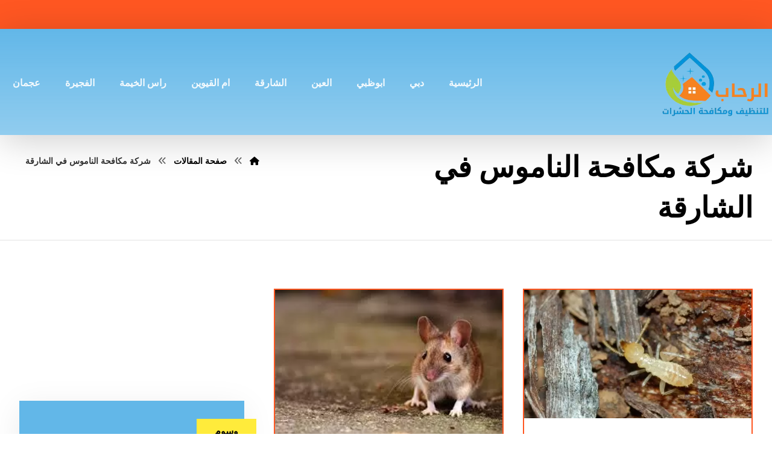

--- FILE ---
content_type: text/html; charset=UTF-8
request_url: https://elrehab-cleaning-uae.com/tag/%D8%B4%D8%B1%D9%83%D8%A9-%D9%85%D9%83%D8%A7%D9%81%D8%AD%D8%A9-%D8%A7%D9%84%D9%86%D8%A7%D9%85%D9%88%D8%B3-%D9%81%D9%8A-%D8%A7%D9%84%D8%B4%D8%A7%D8%B1%D9%82%D8%A9/
body_size: 26834
content:
<!DOCTYPE html><html dir="rtl" lang="ar"><head><script data-no-optimize="1">var litespeed_docref=sessionStorage.getItem("litespeed_docref");litespeed_docref&&(Object.defineProperty(document,"referrer",{get:function(){return litespeed_docref}}),sessionStorage.removeItem("litespeed_docref"));</script> <meta http-equiv="Content-Type" content="text/html; charset=UTF-8"/><meta name="viewport" content="width=device-width, initial-scale=1.0, minimum-scale=1.0"/><meta name='robots' content='index, follow, max-image-preview:large, max-snippet:-1, max-video-preview:-1'/><style>img:is([sizes="auto" i], [sizes^="auto," i]) { contain-intrinsic-size: 3000px 1500px }</style><title>شركة مكافحة الناموس في الشارقة Archives - شركة الرحاب</title><link rel="canonical" href="https://elrehab-cleaning-uae.com/tag/شركة-مكافحة-الناموس-في-الشارقة/"/><meta property="og:locale" content="ar_AR"/><meta property="og:type" content="article"/><meta property="og:title" content="شركة مكافحة الناموس في الشارقة الأرشيف"/><meta property="og:url" content="https://elrehab-cleaning-uae.com/tag/شركة-مكافحة-الناموس-في-الشارقة/"/><meta property="og:site_name" content="شركة الرحاب"/><meta name="twitter:card" content="summary_large_image"/> <script type="application/ld+json" class="yoast-schema-graph">{"@context":"https://schema.org","@graph":[{"@type":"CollectionPage","@id":"https://elrehab-cleaning-uae.com/tag/%d8%b4%d8%b1%d9%83%d8%a9-%d9%85%d9%83%d8%a7%d9%81%d8%ad%d8%a9-%d8%a7%d9%84%d9%86%d8%a7%d9%85%d9%88%d8%b3-%d9%81%d9%8a-%d8%a7%d9%84%d8%b4%d8%a7%d8%b1%d9%82%d8%a9/","url":"https://elrehab-cleaning-uae.com/tag/%d8%b4%d8%b1%d9%83%d8%a9-%d9%85%d9%83%d8%a7%d9%81%d8%ad%d8%a9-%d8%a7%d9%84%d9%86%d8%a7%d9%85%d9%88%d8%b3-%d9%81%d9%8a-%d8%a7%d9%84%d8%b4%d8%a7%d8%b1%d9%82%d8%a9/","name":"شركة مكافحة الناموس في الشارقة Archives - شركة الرحاب","isPartOf":{"@id":"https://elrehab-cleaning-uae.com/#website"},"primaryImageOfPage":{"@id":"https://elrehab-cleaning-uae.com/tag/%d8%b4%d8%b1%d9%83%d8%a9-%d9%85%d9%83%d8%a7%d9%81%d8%ad%d8%a9-%d8%a7%d9%84%d9%86%d8%a7%d9%85%d9%88%d8%b3-%d9%81%d9%8a-%d8%a7%d9%84%d8%b4%d8%a7%d8%b1%d9%82%d8%a9/#primaryimage"},"image":{"@id":"https://elrehab-cleaning-uae.com/tag/%d8%b4%d8%b1%d9%83%d8%a9-%d9%85%d9%83%d8%a7%d9%81%d8%ad%d8%a9-%d8%a7%d9%84%d9%86%d8%a7%d9%85%d9%88%d8%b3-%d9%81%d9%8a-%d8%a7%d9%84%d8%b4%d8%a7%d8%b1%d9%82%d8%a9/#primaryimage"},"thumbnailUrl":"https://elrehab-cleaning-uae.com/wp-content/uploads/2020/04/f1016388f870b23dc922f5923522fe8f.jpg","breadcrumb":{"@id":"https://elrehab-cleaning-uae.com/tag/%d8%b4%d8%b1%d9%83%d8%a9-%d9%85%d9%83%d8%a7%d9%81%d8%ad%d8%a9-%d8%a7%d9%84%d9%86%d8%a7%d9%85%d9%88%d8%b3-%d9%81%d9%8a-%d8%a7%d9%84%d8%b4%d8%a7%d8%b1%d9%82%d8%a9/#breadcrumb"},"inLanguage":"ar"},{"@type":"ImageObject","inLanguage":"ar","@id":"https://elrehab-cleaning-uae.com/tag/%d8%b4%d8%b1%d9%83%d8%a9-%d9%85%d9%83%d8%a7%d9%81%d8%ad%d8%a9-%d8%a7%d9%84%d9%86%d8%a7%d9%85%d9%88%d8%b3-%d9%81%d9%8a-%d8%a7%d9%84%d8%b4%d8%a7%d8%b1%d9%82%d8%a9/#primaryimage","url":"https://elrehab-cleaning-uae.com/wp-content/uploads/2020/04/f1016388f870b23dc922f5923522fe8f.jpg","contentUrl":"https://elrehab-cleaning-uae.com/wp-content/uploads/2020/04/f1016388f870b23dc922f5923522fe8f.jpg","width":850,"height":480,"caption":"شركة مكافحة النمل الشارقة"},{"@type":"BreadcrumbList","@id":"https://elrehab-cleaning-uae.com/tag/%d8%b4%d8%b1%d9%83%d8%a9-%d9%85%d9%83%d8%a7%d9%81%d8%ad%d8%a9-%d8%a7%d9%84%d9%86%d8%a7%d9%85%d9%88%d8%b3-%d9%81%d9%8a-%d8%a7%d9%84%d8%b4%d8%a7%d8%b1%d9%82%d8%a9/#breadcrumb","itemListElement":[{"@type":"ListItem","position":1,"name":"Home","item":"https://elrehab-cleaning-uae.com/"},{"@type":"ListItem","position":2,"name":"شركة مكافحة الناموس في الشارقة"}]},{"@type":"WebSite","@id":"https://elrehab-cleaning-uae.com/#website","url":"https://elrehab-cleaning-uae.com/","name":"شركة الرحاب","description":"شركة تنظيف في الفجيرة ✔ شركة تنظيف كنب في العين ✔ تنظيف ستائر في دبي ✔ تنظيف مباني الشارقة ✔ شركه تنظيف شقق في عجمان ✔ شركة تنظيف سجاد راس الخيمة 📱0507036261.","potentialAction":[{"@type":"SearchAction","target":{"@type":"EntryPoint","urlTemplate":"https://elrehab-cleaning-uae.com/?s={search_term_string}"},"query-input":{"@type":"PropertyValueSpecification","valueRequired":true,"valueName":"search_term_string"}}],"inLanguage":"ar"}]}</script> <link rel='dns-prefetch' href='//fonts.googleapis.com'/><link rel="alternate" type="application/rss+xml" title="شركة الرحاب &laquo; الخلاصة" href="https://elrehab-cleaning-uae.com/feed/"/><link rel="alternate" type="application/rss+xml" title="شركة الرحاب &laquo; خلاصة التعليقات" href="https://elrehab-cleaning-uae.com/comments/feed/"/><link rel="alternate" type="application/rss+xml" title="شركة الرحاب &laquo; شركة مكافحة الناموس في الشارقة خلاصة الوسوم" href="https://elrehab-cleaning-uae.com/tag/%d8%b4%d8%b1%d9%83%d8%a9-%d9%85%d9%83%d8%a7%d9%81%d8%ad%d8%a9-%d8%a7%d9%84%d9%86%d8%a7%d9%85%d9%88%d8%b3-%d9%81%d9%8a-%d8%a7%d9%84%d8%b4%d8%a7%d8%b1%d9%82%d8%a9/feed/"/><link data-optimized="2" rel="stylesheet" href="https://elrehab-cleaning-uae.com/wp-content/litespeed/css/8efbb298ada0bfb427815d5d61565713.css?ver=14ac9"/><style id='wp-block-library-theme-inline-css'>.wp-block-audio :where(figcaption){color:#555;font-size:13px;text-align:center}.is-dark-theme .wp-block-audio :where(figcaption){color:#ffffffa6}.wp-block-audio{margin:0 0 1em}.wp-block-code{border:1px solid #ccc;border-radius:4px;font-family:Menlo,Consolas,monaco,monospace;padding:.8em 1em}.wp-block-embed :where(figcaption){color:#555;font-size:13px;text-align:center}.is-dark-theme .wp-block-embed :where(figcaption){color:#ffffffa6}.wp-block-embed{margin:0 0 1em}.blocks-gallery-caption{color:#555;font-size:13px;text-align:center}.is-dark-theme .blocks-gallery-caption{color:#ffffffa6}:root :where(.wp-block-image figcaption){color:#555;font-size:13px;text-align:center}.is-dark-theme :root :where(.wp-block-image figcaption){color:#ffffffa6}.wp-block-image{margin:0 0 1em}.wp-block-pullquote{border-bottom:4px solid;border-top:4px solid;color:currentColor;margin-bottom:1.75em}.wp-block-pullquote cite,.wp-block-pullquote footer,.wp-block-pullquote__citation{color:currentColor;font-size:.8125em;font-style:normal;text-transform:uppercase}.wp-block-quote{border-left:.25em solid;margin:0 0 1.75em;padding-left:1em}.wp-block-quote cite,.wp-block-quote footer{color:currentColor;font-size:.8125em;font-style:normal;position:relative}.wp-block-quote:where(.has-text-align-right){border-left:none;border-right:.25em solid;padding-left:0;padding-right:1em}.wp-block-quote:where(.has-text-align-center){border:none;padding-left:0}.wp-block-quote.is-large,.wp-block-quote.is-style-large,.wp-block-quote:where(.is-style-plain){border:none}.wp-block-search .wp-block-search__label{font-weight:700}.wp-block-search__button{border:1px solid #ccc;padding:.375em .625em}:where(.wp-block-group.has-background){padding:1.25em 2.375em}.wp-block-separator.has-css-opacity{opacity:.4}.wp-block-separator{border:none;border-bottom:2px solid;margin-left:auto;margin-right:auto}.wp-block-separator.has-alpha-channel-opacity{opacity:1}.wp-block-separator:not(.is-style-wide):not(.is-style-dots){width:100px}.wp-block-separator.has-background:not(.is-style-dots){border-bottom:none;height:1px}.wp-block-separator.has-background:not(.is-style-wide):not(.is-style-dots){height:2px}.wp-block-table{margin:0 0 1em}.wp-block-table td,.wp-block-table th{word-break:normal}.wp-block-table :where(figcaption){color:#555;font-size:13px;text-align:center}.is-dark-theme .wp-block-table :where(figcaption){color:#ffffffa6}.wp-block-video :where(figcaption){color:#555;font-size:13px;text-align:center}.is-dark-theme .wp-block-video :where(figcaption){color:#ffffffa6}.wp-block-video{margin:0 0 1em}:root :where(.wp-block-template-part.has-background){margin-bottom:0;margin-top:0;padding:1.25em 2.375em}</style><style id='classic-theme-styles-inline-css'>/*! This file is auto-generated */
.wp-block-button__link{color:#fff;background-color:#32373c;border-radius:9999px;box-shadow:none;text-decoration:none;padding:calc(.667em + 2px) calc(1.333em + 2px);font-size:1.125em}.wp-block-file__button{background:#32373c;color:#fff;text-decoration:none}</style><style id='global-styles-inline-css'>:root{--wp--preset--aspect-ratio--square: 1;--wp--preset--aspect-ratio--4-3: 4/3;--wp--preset--aspect-ratio--3-4: 3/4;--wp--preset--aspect-ratio--3-2: 3/2;--wp--preset--aspect-ratio--2-3: 2/3;--wp--preset--aspect-ratio--16-9: 16/9;--wp--preset--aspect-ratio--9-16: 9/16;--wp--preset--color--black: #000000;--wp--preset--color--cyan-bluish-gray: #abb8c3;--wp--preset--color--white: #ffffff;--wp--preset--color--pale-pink: #f78da7;--wp--preset--color--vivid-red: #cf2e2e;--wp--preset--color--luminous-vivid-orange: #ff6900;--wp--preset--color--luminous-vivid-amber: #fcb900;--wp--preset--color--light-green-cyan: #7bdcb5;--wp--preset--color--vivid-green-cyan: #00d084;--wp--preset--color--pale-cyan-blue: #8ed1fc;--wp--preset--color--vivid-cyan-blue: #0693e3;--wp--preset--color--vivid-purple: #9b51e0;--wp--preset--gradient--vivid-cyan-blue-to-vivid-purple: linear-gradient(135deg,rgba(6,147,227,1) 0%,rgb(155,81,224) 100%);--wp--preset--gradient--light-green-cyan-to-vivid-green-cyan: linear-gradient(135deg,rgb(122,220,180) 0%,rgb(0,208,130) 100%);--wp--preset--gradient--luminous-vivid-amber-to-luminous-vivid-orange: linear-gradient(135deg,rgba(252,185,0,1) 0%,rgba(255,105,0,1) 100%);--wp--preset--gradient--luminous-vivid-orange-to-vivid-red: linear-gradient(135deg,rgba(255,105,0,1) 0%,rgb(207,46,46) 100%);--wp--preset--gradient--very-light-gray-to-cyan-bluish-gray: linear-gradient(135deg,rgb(238,238,238) 0%,rgb(169,184,195) 100%);--wp--preset--gradient--cool-to-warm-spectrum: linear-gradient(135deg,rgb(74,234,220) 0%,rgb(151,120,209) 20%,rgb(207,42,186) 40%,rgb(238,44,130) 60%,rgb(251,105,98) 80%,rgb(254,248,76) 100%);--wp--preset--gradient--blush-light-purple: linear-gradient(135deg,rgb(255,206,236) 0%,rgb(152,150,240) 100%);--wp--preset--gradient--blush-bordeaux: linear-gradient(135deg,rgb(254,205,165) 0%,rgb(254,45,45) 50%,rgb(107,0,62) 100%);--wp--preset--gradient--luminous-dusk: linear-gradient(135deg,rgb(255,203,112) 0%,rgb(199,81,192) 50%,rgb(65,88,208) 100%);--wp--preset--gradient--pale-ocean: linear-gradient(135deg,rgb(255,245,203) 0%,rgb(182,227,212) 50%,rgb(51,167,181) 100%);--wp--preset--gradient--electric-grass: linear-gradient(135deg,rgb(202,248,128) 0%,rgb(113,206,126) 100%);--wp--preset--gradient--midnight: linear-gradient(135deg,rgb(2,3,129) 0%,rgb(40,116,252) 100%);--wp--preset--font-size--small: 13px;--wp--preset--font-size--medium: 20px;--wp--preset--font-size--large: 36px;--wp--preset--font-size--x-large: 42px;--wp--preset--spacing--20: 0.44rem;--wp--preset--spacing--30: 0.67rem;--wp--preset--spacing--40: 1rem;--wp--preset--spacing--50: 1.5rem;--wp--preset--spacing--60: 2.25rem;--wp--preset--spacing--70: 3.38rem;--wp--preset--spacing--80: 5.06rem;--wp--preset--shadow--natural: 6px 6px 9px rgba(0, 0, 0, 0.2);--wp--preset--shadow--deep: 12px 12px 50px rgba(0, 0, 0, 0.4);--wp--preset--shadow--sharp: 6px 6px 0px rgba(0, 0, 0, 0.2);--wp--preset--shadow--outlined: 6px 6px 0px -3px rgba(255, 255, 255, 1), 6px 6px rgba(0, 0, 0, 1);--wp--preset--shadow--crisp: 6px 6px 0px rgba(0, 0, 0, 1);}:where(.is-layout-flex){gap: 0.5em;}:where(.is-layout-grid){gap: 0.5em;}body .is-layout-flex{display: flex;}.is-layout-flex{flex-wrap: wrap;align-items: center;}.is-layout-flex > :is(*, div){margin: 0;}body .is-layout-grid{display: grid;}.is-layout-grid > :is(*, div){margin: 0;}:where(.wp-block-columns.is-layout-flex){gap: 2em;}:where(.wp-block-columns.is-layout-grid){gap: 2em;}:where(.wp-block-post-template.is-layout-flex){gap: 1.25em;}:where(.wp-block-post-template.is-layout-grid){gap: 1.25em;}.has-black-color{color: var(--wp--preset--color--black) !important;}.has-cyan-bluish-gray-color{color: var(--wp--preset--color--cyan-bluish-gray) !important;}.has-white-color{color: var(--wp--preset--color--white) !important;}.has-pale-pink-color{color: var(--wp--preset--color--pale-pink) !important;}.has-vivid-red-color{color: var(--wp--preset--color--vivid-red) !important;}.has-luminous-vivid-orange-color{color: var(--wp--preset--color--luminous-vivid-orange) !important;}.has-luminous-vivid-amber-color{color: var(--wp--preset--color--luminous-vivid-amber) !important;}.has-light-green-cyan-color{color: var(--wp--preset--color--light-green-cyan) !important;}.has-vivid-green-cyan-color{color: var(--wp--preset--color--vivid-green-cyan) !important;}.has-pale-cyan-blue-color{color: var(--wp--preset--color--pale-cyan-blue) !important;}.has-vivid-cyan-blue-color{color: var(--wp--preset--color--vivid-cyan-blue) !important;}.has-vivid-purple-color{color: var(--wp--preset--color--vivid-purple) !important;}.has-black-background-color{background-color: var(--wp--preset--color--black) !important;}.has-cyan-bluish-gray-background-color{background-color: var(--wp--preset--color--cyan-bluish-gray) !important;}.has-white-background-color{background-color: var(--wp--preset--color--white) !important;}.has-pale-pink-background-color{background-color: var(--wp--preset--color--pale-pink) !important;}.has-vivid-red-background-color{background-color: var(--wp--preset--color--vivid-red) !important;}.has-luminous-vivid-orange-background-color{background-color: var(--wp--preset--color--luminous-vivid-orange) !important;}.has-luminous-vivid-amber-background-color{background-color: var(--wp--preset--color--luminous-vivid-amber) !important;}.has-light-green-cyan-background-color{background-color: var(--wp--preset--color--light-green-cyan) !important;}.has-vivid-green-cyan-background-color{background-color: var(--wp--preset--color--vivid-green-cyan) !important;}.has-pale-cyan-blue-background-color{background-color: var(--wp--preset--color--pale-cyan-blue) !important;}.has-vivid-cyan-blue-background-color{background-color: var(--wp--preset--color--vivid-cyan-blue) !important;}.has-vivid-purple-background-color{background-color: var(--wp--preset--color--vivid-purple) !important;}.has-black-border-color{border-color: var(--wp--preset--color--black) !important;}.has-cyan-bluish-gray-border-color{border-color: var(--wp--preset--color--cyan-bluish-gray) !important;}.has-white-border-color{border-color: var(--wp--preset--color--white) !important;}.has-pale-pink-border-color{border-color: var(--wp--preset--color--pale-pink) !important;}.has-vivid-red-border-color{border-color: var(--wp--preset--color--vivid-red) !important;}.has-luminous-vivid-orange-border-color{border-color: var(--wp--preset--color--luminous-vivid-orange) !important;}.has-luminous-vivid-amber-border-color{border-color: var(--wp--preset--color--luminous-vivid-amber) !important;}.has-light-green-cyan-border-color{border-color: var(--wp--preset--color--light-green-cyan) !important;}.has-vivid-green-cyan-border-color{border-color: var(--wp--preset--color--vivid-green-cyan) !important;}.has-pale-cyan-blue-border-color{border-color: var(--wp--preset--color--pale-cyan-blue) !important;}.has-vivid-cyan-blue-border-color{border-color: var(--wp--preset--color--vivid-cyan-blue) !important;}.has-vivid-purple-border-color{border-color: var(--wp--preset--color--vivid-purple) !important;}.has-vivid-cyan-blue-to-vivid-purple-gradient-background{background: var(--wp--preset--gradient--vivid-cyan-blue-to-vivid-purple) !important;}.has-light-green-cyan-to-vivid-green-cyan-gradient-background{background: var(--wp--preset--gradient--light-green-cyan-to-vivid-green-cyan) !important;}.has-luminous-vivid-amber-to-luminous-vivid-orange-gradient-background{background: var(--wp--preset--gradient--luminous-vivid-amber-to-luminous-vivid-orange) !important;}.has-luminous-vivid-orange-to-vivid-red-gradient-background{background: var(--wp--preset--gradient--luminous-vivid-orange-to-vivid-red) !important;}.has-very-light-gray-to-cyan-bluish-gray-gradient-background{background: var(--wp--preset--gradient--very-light-gray-to-cyan-bluish-gray) !important;}.has-cool-to-warm-spectrum-gradient-background{background: var(--wp--preset--gradient--cool-to-warm-spectrum) !important;}.has-blush-light-purple-gradient-background{background: var(--wp--preset--gradient--blush-light-purple) !important;}.has-blush-bordeaux-gradient-background{background: var(--wp--preset--gradient--blush-bordeaux) !important;}.has-luminous-dusk-gradient-background{background: var(--wp--preset--gradient--luminous-dusk) !important;}.has-pale-ocean-gradient-background{background: var(--wp--preset--gradient--pale-ocean) !important;}.has-electric-grass-gradient-background{background: var(--wp--preset--gradient--electric-grass) !important;}.has-midnight-gradient-background{background: var(--wp--preset--gradient--midnight) !important;}.has-small-font-size{font-size: var(--wp--preset--font-size--small) !important;}.has-medium-font-size{font-size: var(--wp--preset--font-size--medium) !important;}.has-large-font-size{font-size: var(--wp--preset--font-size--large) !important;}.has-x-large-font-size{font-size: var(--wp--preset--font-size--x-large) !important;}
:where(.wp-block-post-template.is-layout-flex){gap: 1.25em;}:where(.wp-block-post-template.is-layout-grid){gap: 1.25em;}
:where(.wp-block-columns.is-layout-flex){gap: 2em;}:where(.wp-block-columns.is-layout-grid){gap: 2em;}
:root :where(.wp-block-pullquote){font-size: 1.5em;line-height: 1.6;}</style><style id='woocommerce-inline-inline-css'>.woocommerce form .form-row .required { visibility: visible; }</style> <script type="litespeed/javascript" data-src="https://elrehab-cleaning-uae.com/wp-includes/js/jquery/jquery.min.js" id="jquery-core-js"></script> <script id="woocommerce-order-on-whatsapp-js-extra" type="litespeed/javascript">var ajax_object={"ajaxurl":"https:\/\/elrehab-cleaning-uae.com\/wp-admin\/admin-ajax.php"}</script> <script id="wc-add-to-cart-js-extra" type="litespeed/javascript">var wc_add_to_cart_params={"ajax_url":"\/wp-admin\/admin-ajax.php","wc_ajax_url":"\/?wc-ajax=%%endpoint%%","i18n_view_cart":"\u0639\u0631\u0636 \u0627\u0644\u0633\u0644\u0629","cart_url":"https:\/\/elrehab-cleaning-uae.com","is_cart":"","cart_redirect_after_add":"no"}</script> <script id="woocommerce-js-extra" type="litespeed/javascript">var woocommerce_params={"ajax_url":"\/wp-admin\/admin-ajax.php","wc_ajax_url":"\/?wc-ajax=%%endpoint%%","i18n_password_show":"\u0639\u0631\u0636 \u0643\u0644\u0645\u0629 \u0627\u0644\u0645\u0631\u0648\u0631","i18n_password_hide":"\u0625\u062e\u0641\u0627\u0621 \u0643\u0644\u0645\u0629 \u0627\u0644\u0645\u0631\u0648\u0631"}</script> <script id="wc-cart-fragments-js-extra" type="litespeed/javascript">var wc_cart_fragments_params={"ajax_url":"\/wp-admin\/admin-ajax.php","wc_ajax_url":"\/?wc-ajax=%%endpoint%%","cart_hash_key":"wc_cart_hash_2980e72110c0a41c7016e29e9136557d","fragment_name":"wc_fragments_2980e72110c0a41c7016e29e9136557d","request_timeout":"5000"}</script> <link rel="https://api.w.org/" href="https://elrehab-cleaning-uae.com/wp-json/"/><link rel="alternate" title="JSON" type="application/json" href="https://elrehab-cleaning-uae.com/wp-json/wp/v2/tags/3006"/><link rel="EditURI" type="application/rsd+xml" title="RSD" href="https://elrehab-cleaning-uae.com/xmlrpc.php?rsd"/><meta name="generator" content="WordPress 6.8.3"/><meta name="generator" content="WooCommerce 10.0.5"/><meta name="format-detection" content="telephone=no"><meta name="theme-color" content="#ff5722"><script type="litespeed/javascript">var taqyeem={"ajaxurl":"https://elrehab-cleaning-uae.com/wp-admin/admin-ajax.php","your_rating":"تقييمك:"}</script> <style type="text/css" media="screen"></style> <script type="litespeed/javascript">document.createElement("picture");if(!window.HTMLPictureElement&&document.addEventListener){window.addEventListener("DOMContentLiteSpeedLoaded",function(){var s=document.createElement("script");s.src="https://elrehab-cleaning-uae.com/wp-content/plugins/webp-express/js/picturefill.min.js";document.body.appendChild(s)})}</script> <noscript><style>.woocommerce-product-gallery{ opacity: 1 !important; }</style></noscript><style type="text/css">.broken_link, a.broken_link {
	text-decoration: line-through;
}</style><meta name="generator" content="Powered by Slider Revolution 6.7.35 - responsive, Mobile-Friendly Slider Plugin for WordPress with comfortable drag and drop interface."/><link rel="icon" href="https://elrehab-cleaning-uae.com/wp-content/uploads/2020/04/cropped-1-2-32x32.png" sizes="32x32"/><link rel="icon" href="https://elrehab-cleaning-uae.com/wp-content/uploads/2020/04/cropped-1-2-192x192.png" sizes="192x192"/><link rel="apple-touch-icon" href="https://elrehab-cleaning-uae.com/wp-content/uploads/2020/04/cropped-1-2-180x180.png"/><meta name="msapplication-TileImage" content="https://elrehab-cleaning-uae.com/wp-content/uploads/2020/04/cropped-1-2-270x270.png"/><style id="codevz-inline-css" data-noptimize>.woocommerce div.product form.cart .variations .codevz-variations-button label,.codevz-product-live,.codevz-woo-columns span{border-radius:0px}article .cz_post_icon{border-radius:0px;color: #ff5722}.xtra-cookie a.xtra-cookie-button,.xtra-outofstock{border-radius:0px}.codevz-cart-checkout-steps span,.woocommerce-MyAccount-navigation a:hover, .woocommerce-MyAccount-navigation .is-active a{color:#ffffff;background-color:#ff5722;}.xtra-cookie a.xtra-cookie-button,article .cz_post_icon{color:#ffffff;background-color:#ff5722;}.xtra-cookie{fill:#ff5722}.woocommerce div.product form.cart .variations .codevz-variations-thumbnail label{border-radius:0px}.xtra-cookie{border-radius:0px}.admin-bar .cz_fixed_top_border{top:32px}.admin-bar i.offcanvas-close {top: 32px}.admin-bar .offcanvas_area, .admin-bar .hidden_top_bar{margin-top: 32px}.admin-bar .header_5,.admin-bar .onSticky{top: 32px}@media screen and (max-width:768px) {.admin-bar .header_5,.admin-bar .onSticky,.admin-bar .cz_fixed_top_border,.admin-bar i.offcanvas-close {top: 46px}.admin-bar .onSticky {top: 0}.admin-bar .offcanvas_area,.admin-bar .offcanvas_area,.admin-bar .hidden_top_bar{margin-top:46px;height:calc(100% - 46px);}}

/* Theme color */a:hover, .sf-menu > .cz.current_menu > a, .sf-menu > .cz .cz.current_menu > a,.sf-menu > .current-menu-parent > a,.comment-text .star-rating span {color: #ff5722} 
form button, .button, #edd-purchase-button, .edd-submit, .edd-submit.button.blue, .edd-submit.button.blue:hover, .edd-submit.button.blue:focus, [type=submit].edd-submit, .sf-menu > .cz > a:before,.sf-menu > .cz > a:before,
.post-password-form input[type="submit"], .wpcf7-submit, .submit_user, 
#commentform #submit, .commentlist li.bypostauthor > .comment-body:after,.commentlist li.comment-author-admin > .comment-body:after, 
 .pagination .current, .pagination > b, .pagination a:hover, .page-numbers .current, .page-numbers a:hover, .pagination .next:hover, 
.pagination .prev:hover, input[type=submit], .sticky:before, .commentlist li.comment-author-admin .fn,
input[type=submit],input[type=button],.cz_header_button,.cz_default_portfolio a,
.cz_readmore, .more-link, a.cz_btn, .cz_highlight_1:after, div.cz_btn ,.woocommerce input.button.alt.woocommerce #respond input#submit, .woocommerce a.button, .woocommerce button.button, .woocommerce input.button,.woocommerce .woocommerce-error .button,.woocommerce .woocommerce-info .button, .woocommerce .woocommerce-message .button, .woocommerce-page .woocommerce-error .button, .woocommerce-page .woocommerce-info .button, .woocommerce-page .woocommerce-message .button,#add_payment_method table.cart input, .woocommerce-cart table.cart input:not(.input-text), .woocommerce-checkout table.cart input,.woocommerce input.button:disabled, .woocommerce input.button:disabled[disabled],#add_payment_method table.cart input, #add_payment_method .wc-proceed-to-checkout a.checkout-button, .woocommerce-cart .wc-proceed-to-checkout a.checkout-button, .woocommerce-checkout .wc-proceed-to-checkout a.checkout-button,.woocommerce #payment #place_order, .woocommerce-page #payment #place_order,.woocommerce input.button.alt,.woocommerce #respond input#submit.alt:hover, .woocommerce button.button.alt:hover, .woocommerce input.button.alt:hover,.woocommerce #respond input#submit.alt:hover, .woocommerce a.button.alt:hover, .woocommerce nav.woocommerce-pagination ul li a:focus, .woocommerce nav.woocommerce-pagination ul li a:hover, .woocommerce nav.woocommerce-pagination ul li span.current, .widget_product_search #searchsubmit,.woocommerce .widget_price_filter .ui-slider .ui-slider-range, .woocommerce .widget_price_filter .ui-slider .ui-slider-handle, .woocommerce #respond input#submit, .woocommerce a.button, .woocommerce button.button, .woocommerce input.button, .woocommerce div.product form.cart .button, .xtra-product-icons,.woocommerce button.button.alt {background-color: #ff5722}
.cs_load_more_doing, div.wpcf7 .wpcf7-form .ajax-loader {border-right-color: #ff5722}
input:focus,textarea:focus,select:focus {border-color: #ff5722 !important}
::selection {background-color: #ff5722;color: #fff}
::-moz-selection {background-color: #ff5722;color: #fff}

/* Custom */.tparrows {box-shadow: 0px 10px 60px rgba(0,0,0,0.2)}

.footer_1_center > div, .footer_1_center > div > div {width: 100%}

/* Dynamic  */form button,.comment-form button,a.cz_btn,div.cz_btn,a.cz_btn_half_to_fill:before,a.cz_btn_half_to_fill_v:before,a.cz_btn_half_to_fill:after,a.cz_btn_half_to_fill_v:after,a.cz_btn_unroll_v:before, a.cz_btn_unroll_h:before,a.cz_btn_fill_up:before,a.cz_btn_fill_down:before,a.cz_btn_fill_left:before,a.cz_btn_fill_right:before,.wpcf7-submit,input[type=submit],input[type=button],.button,.cz_header_button,.woocommerce a.button,.woocommerce input.button,.woocommerce #respond input#submit.alt,.woocommerce a.button.alt,.woocommerce button.button.alt,.woocommerce input.button.alt,.woocommerce #respond input#submit, .woocommerce a.button, .woocommerce button.button, .woocommerce input.button, #edd-purchase-button, .edd-submit, [type=submit].edd-submit, .edd-submit.button.blue,.woocommerce #payment #place_order, .woocommerce-page #payment #place_order,.woocommerce button.button:disabled, .woocommerce button.button:disabled[disabled], .woocommerce a.button.wc-forward,.wp-block-search .wp-block-search__button,.woocommerce-message a.restore-item.button{color:#ffffff;font-weight:700;background-color:#ff5722;border-style:solid;border-width:1px;border-color:rgba(0,0,0,0.1);border-radius:0px}form button:hover,.comment-form button:hover,a.cz_btn:hover,div.cz_btn:hover,a.cz_btn_half_to_fill:hover:before, a.cz_btn_half_to_fill_v:hover:before,a.cz_btn_half_to_fill:hover:after, a.cz_btn_half_to_fill_v:hover:after,a.cz_btn_unroll_v:after, a.cz_btn_unroll_h:after,a.cz_btn_fill_up:after,a.cz_btn_fill_down:after,a.cz_btn_fill_left:after,a.cz_btn_fill_right:after,.wpcf7-submit:hover,input[type=submit]:hover,input[type=button]:hover,.button:hover,.cz_header_button:hover,.woocommerce a.button:hover,.woocommerce input.button:hover,.woocommerce #respond input#submit.alt:hover,.woocommerce a.button.alt:hover,.woocommerce button.button.alt:hover,.woocommerce input.button.alt:hover,.woocommerce #respond input#submit:hover, .woocommerce a.button:hover, .woocommerce button.button:hover, .woocommerce input.button:hover, #edd-purchase-button:hover, .edd-submit:hover, [type=submit].edd-submit:hover, .edd-submit.button.blue:hover, .edd-submit.button.blue:focus,.woocommerce #payment #place_order:hover, .woocommerce-page #payment #place_order:hover,.woocommerce div.product form.cart .button:hover,.woocommerce button.button:disabled:hover, .woocommerce button.button:disabled[disabled]:hover, .woocommerce a.button.wc-forward:hover,.wp-block-search .wp-block-search__button:hover,.woocommerce-message a.restore-item.button:hover{color:#ffffff;background-color:#62b7e8;opacity:0.9}.widget{color:#ffffff;background-color:#62b7e8;margin-bottom:20px;border-style:none;border-radius:0px;box-shadow:0px 10px 50px rgba(0,0,0,0.08)}.widget a{color:#ffffff}.widget > .codevz-widget-title, .sidebar_inner .widget_block > div > div > h2{font-size:16px;color:#000000;background-color:#ffeb3b;padding:10px 30px;margin-right:-50px;margin-bottom:30px;margin-left:-50px;border-style:none;border-radius:0px;display:inline-block}input,textarea,select,.qty,.woocommerce-input-wrapper .select2-selection--single,#add_payment_method table.cart td.actions .coupon .input-text, .woocommerce-cart table.cart td.actions .coupon .input-text, .woocommerce-checkout table.cart td.actions .coupon .input-text,.woocommerce form .form-row .input-text, .woocommerce form .form-row select{border-style:solid;border-radius:0px}.elms_row .cz_social a, .fixed_side .cz_social a, #xtra-social-popup [class*="xtra-social-type-"] a{font-size:18px;color:rgba(255,255,255,0.87);padding:6px;margin-left:1px}.elms_row .cz_social a:hover, .fixed_side .cz_social a:hover, #xtra-social-popup [class*="xtra-social-type-"] a:hover{color:#ffffff}.header_1{background-color:#ff5722}#menu_header_1 > .cz > a{font-size:16px;padding: 6px  6px}#menu_header_1 > .cz > a:hover,#menu_header_1 > .cz:hover > a,#menu_header_1 > .cz.current_menu > a,#menu_header_1 > .current-menu-parent > a{color:#ffffff}#menu_header_1 > .cz > a:before{border-style:solid;border-width:0px;border-radius:4px}.header_2{background-color:transparent;background-image:linear-gradient(0deg,rgba(98,183,232,0.7),#62b7e8);box-shadow:0px 10px 60px rgba(0,0,0,0.19)}#menu_header_2 > .cz > a{font-size:16px;color:rgba(255,255,255,0.9);padding:74px 20px 20px;margin-right:0px;margin-left:1px}#menu_header_2 > .cz > a:hover,#menu_header_2 > .cz:hover > a,#menu_header_2 > .cz.current_menu > a,#menu_header_2 > .current-menu-parent > a{color:#ffffff}#menu_header_2 > .cz > a:before{background-color:#ff5722;width:100%;height:8px;border-radius:0px;bottom:0px;left:0px}#menu_header_2 .cz .sub-menu:not(.cz_megamenu_inner_ul),#menu_header_2 .cz_megamenu_inner_ul .cz_megamenu_inner_ul{background-color:#ff5722;margin-top:0px;margin-right:21px;margin-left:21px;border-radius:0px;box-shadow:0px 30px 50px rgba(0,0,0,0.17)}#menu_header_2 .cz .cz a{color:rgba(255,255,255,0.9);padding-top:10px;padding-bottom:10px}#menu_header_2 .cz .cz a:hover,#menu_header_2 .cz .cz:hover > a,#menu_header_2 .cz .cz.current_menu > a,#menu_header_2 .cz .current_menu > .current_menu{color:#ff5722;background-color:#ffffff;padding-right:30px;padding-left:30px}#menu_header_3 > .cz > a{font-size:15px;color:rgba(37,34,32,0.9);padding:6px 17px 7px;margin:0px 5px 0px 0px}#menu_header_3 > .cz > a:hover,#menu_header_3 > .cz:hover > a,#menu_header_3 > .cz.current_menu > a,#menu_header_3 > .current-menu-parent > a{color:#ffffff}#menu_header_3 > .cz > a:before{background-color:transparent;background-image:linear-gradient(90deg,#ff5722,#ff5722);width:100%;border-style:solid;border-width:0px;border-radius:5px;left:0px}#menu_header_3 .cz .sub-menu:not(.cz_megamenu_inner_ul),#menu_header_3 .cz_megamenu_inner_ul .cz_megamenu_inner_ul{background-color:#ffffff;margin:1px 20px 0px;border-style:solid;border-radius:5px;box-shadow:0px 10px 60px rgba(0,0,0,0.15)}#menu_header_3 .cz .cz a{font-size:16px;color:rgba(0,0,0,0.7);font-weight:500}#menu_header_3 .cz .cz a:hover,#menu_header_3 .cz .cz:hover > a,#menu_header_3 .cz .cz.current_menu > a,#menu_header_3 .cz .current_menu > .current_menu{color:#000000}.onSticky{background-color:#2e2e2e !important}.header_4{background-color:#62b7e8}#menu_header_4{background-size:cover;background-color:#ff5722}#menu_header_4 > .cz > a{font-size:14px;color:#ffffff;padding-top:12px;padding-bottom:12px;border-style:solid;border-color:rgba(255,255,255,0.19);border-radius:0px}#menu_header_4 > .cz > a:hover,#menu_header_4 > .cz:hover > a,#menu_header_4 > .cz.current_menu > a,#menu_header_4 > .current-menu-parent > a{color:#ff5722;background-color:#ffffff}#menu_header_4 .cz .cz a{color:rgba(255,255,255,0.79);padding-top:10px;padding-bottom:10px;border-radius:0px}#menu_header_4 .cz .cz a:hover,#menu_header_4 .cz .cz:hover > a,#menu_header_4 .cz .cz.current_menu > a,#menu_header_4 .cz .current_menu > .current_menu{color:#ff5722;background-color:#ffffff}.page_title,.header_onthe_cover .page_title{padding-top:20px;padding-bottom:20px;border-style:solid;border-width:0px 0px 1px;border-color:rgba(0,0,0,0.11)}.page_title .codevz-section-title{font-size:28px;font-weight:400;padding-bottom:0px;margin-top:0px;margin-bottom:0px}.breadcrumbs{padding-bottom:0px;margin:10px 20px 0px 10px}[class*="cz_tooltip_"] [data-title]:after{font-family:'El Messiri'}body, body.rtl, .rtl form, .xtra-fixed-mobile-nav-e > div{font-family:'El Messiri'}.cz_middle_footer{background-color:#62b7e8;padding-top:140px;padding-bottom:30px}.footer_widget{color:#dddddd;padding:0px 10px}.cz_middle_footer a{color:#ffffff}.cz_middle_footer a:hover{color:#ffeb3b}.footer_2{background-color:#ff5722;padding-bottom:20px}i.backtotop{font-size:18px;background-color:#ffffff;border-style:none;border-radius:0px;box-shadow:0px 10px 30px 0px rgba(0,0,0,0.1)}i.fixed_contact{font-size:18px;background-color:#ffffff;border-style:none;border-radius:0px;box-shadow:0px 10px 30px 0px rgba(0,0,0,0.1)}div.fixed_contact{padding:30px 30px 20px;border-radius:0px;box-shadow:0px 10px 60px 0px rgba(0,0,0,0.15)}.footer_widget > .codevz-widget-title, footer .widget_block > div > div > h2{font-size:18px;color:#ffffff;border-style:solid;border-bottom-width:4px;border-color:#ffeb3b;display:inline-block}.woocommerce ul.products li.product a img{border-style:solid;border-bottom-width:1px;border-color:rgba(255,87,34,0.07)}i.backtotop:hover{color:#ffffff;background-color:#ff5722}i.fixed_contact:hover,i.fixed_contact_active{color:#ffffff;background-color:#ff5722}.woocommerce ul.products li.product .woocommerce-loop-category__title, .woocommerce ul.products li.product .woocommerce-loop-product__title, .woocommerce ul.products li.product h3,.woocommerce.woo-template-2 ul.products li.product .woocommerce-loop-category__title, .woocommerce.woo-template-2 ul.products li.product .woocommerce-loop-product__title, .woocommerce.woo-template-2 ul.products li.product h3{font-size:18px;color:#282828;font-weight:400;margin-bottom:10px}.woocommerce ul.products li.product .star-rating{display:none}.woocommerce ul.products li.product .button.add_to_cart_button, .woocommerce ul.products li.product .button[class*="product_type_"]{color:#ffffff;background-color:#ff5722;margin-top:0px;border-radius:0px;display:block;float:none}.woocommerce span.onsale, .woocommerce ul.products li.product .onsale,.woocommerce.single span.onsale, .woocommerce.single ul.products li.product .onsale{font-size:16px;color:#ffffff;line-height:2em;background-color:#ff5722;width:2em;height:2em;padding:3px 10px;border-style:solid;border-radius:0px;top:10px;left:10px}.woocommerce ul.products li.product .price{font-size:16px;color:#62b7e8;background-color:rgba(0,0,0,0.03);border-radius:0px;top:10px;right:10px}.woocommerce div.product .summary > p.price, .woocommerce div.product .summary > span.price{font-size:26px;color:#ff5722}.page_content img, a.cz_post_image img, footer img, .cz_image_in, .wp-block-gallery figcaption, .cz_grid .cz_grid_link{border-style:solid;border-radius:0px}.tagcloud a, .widget .tagcloud a, .cz_post_cat a, .cz_post_views a{background-color:rgba(98,183,232,0.04);padding-right:20px;padding-left:20px;border-style:none;border-radius:0px}.tagcloud a:hover, .widget .tagcloud a:hover, .cz_post_cat a:hover, .cz_post_views a:hover{color:#ffffff;background-color:transparent;background-image:linear-gradient(90deg,#ff5722,#ff5722)}.pagination a, .pagination > b, .pagination span, .page-numbers a, .page-numbers span, .woocommerce nav.woocommerce-pagination ul li a, .woocommerce nav.woocommerce-pagination ul li span{margin-right:2px;border-radius:0px}.page_title .row{padding-bottom:0px;margin-bottom:0px}.cz-cpt-post .cz_readmore, .cz-cpt-post .more-link{color:#ffffff;text-align:center;font-weight:700;text-transform:uppercase;width:100%;padding-top:10px;padding-bottom:10px;border-radius:0px;position:absolute;right:0px;bottom:30px;left:0px;box-sizing:border-box}.cz-cpt-post .cz_readmore:hover, .cz-cpt-post .more-link:hover{padding-top:12px;padding-bottom:12px}.cz-cpt-post .cz_readmore i, .cz-cpt-post .more-link i{color:#ffffff}.woocommerce div.product div.images img{border-style:solid;border-width:2px;border-color:#ff5722}#menu_header_3 .sub-menu .sub-menu:not(.cz_megamenu_inner_ul){margin-top:-12px;margin-right:12px;margin-left:12px}.woocommerce ul.products li.product .woocommerce-loop-product__link{background-color:#ffffff;border-style:solid;border-width:2px;border-color:#ff5722;border-radius:0px}.woocommerce ul.products li.product:hover .woocommerce-loop-product__link{box-shadow:0px 10px 50px rgba(46,46,46,0.2)}.next_prev .previous i,.next_prev .next i{color:#62b7e8;background-color:#ffffff;border-radius:0px}.next_prev .previous:hover i,.next_prev .next:hover i{color:#ff5722;background-color:#ffeb3b}.next_prev{background-color:#62b7e8;padding:30px;border-radius:0px}.next_prev h4{color:#ffffff}.cz-cpt-post .cz_default_loop .cz_post_title h3{padding-top:10px}.cz-cpt-post .cz_default_loop .cz_post_excerpt{color:#878787}[class*="cz_tooltip_"] [data-title]:after{color:#ffffff;font-family:'El Messiri';font-weight:500;background-color:#ff5722;padding-right:16px;padding-left:16px;border-radius:0px}.cz-cpt-portfolio article .cz_post_icon{color:#ffffff;background-color:#ff5722;border-radius:0px;top:auto;right:auto;bottom:30px;left:30px;transform:none;left:30px;right:auto}.cz-cpt-portfolio .cz_default_loop .cz_post_image, .cz-cpt-portfolio .cz_post_svg{background-color:#ff5722}#menu_header_2 .cz .cz a .cz_indicator{font-size:10px}#menu_header_2 .sub-menu .sub-menu:not(.cz_megamenu_inner_ul){margin-top:-11px;margin-right:10px;margin-left:2px}.cz-cpt-post .cz_default_loop > div{text-align:center;border-style:solid;border-width:2px;border-color:#ff5722}.cz-cpt-post article .cz_post_icon{color:#ffffff;background-color:#ff5722;border-radius:0px}.cz-cpt-post article:hover .cz_post_image,.cz-cpt-post article:hover .cz_post_svg{background-color:#62b7e8}.cz-cpt-post .cz_default_loop .cz_post_author_avatar img{padding-right:0px;padding-left:0px;margin-right:0px;margin-left:0px;display:none}.cz-cpt-post .cz_default_loop .cz_post_author_name{display:none}.cz-cpt-post .cz_default_loop .cz_post_date{font-size:12px;color:#62b7e8;background-color:rgba(98,183,232,0.15);padding:5px 10px;margin-left:-15px;margin-left:0px;margin-right:-15px}.pagination .current, .pagination > b, .pagination a:hover, .page-numbers .current, .page-numbers a:hover, .pagination .next:hover, .pagination .prev:hover, .woocommerce nav.woocommerce-pagination ul li a:focus, .woocommerce nav.woocommerce-pagination ul li a:hover, .woocommerce nav.woocommerce-pagination ul li span.current{background-color:transparent;background-image:linear-gradient(90deg,#ff5722,#ff5722)}.single_con .tagcloud a:first-child, .single_con .cz_post_cat a:first-child, .cz_post_views a:first-child{color:#ffffff;background-color:#62b7e8;width:1em;padding-right:15px;padding-left:15px}.next_prev li:hover h4{color:#ffeb3b}.next_prev h4 small{color:#afafaf}.xtra-comments,.content.cz_related_posts,.cz_author_box,.related.products,.upsells.products,.up-sells.products,.woocommerce-page .cart-collaterals .cart_totals,.woocommerce-page #customer_details,.woocommerce-page .codevz-checkout-details,.woocommerce-page .woocommerce-order-details,.woocommerce-page .woocommerce-customer-details,.woocommerce-page .cart-collaterals .cross-sells,.woocommerce-account .cz_post_content > .woocommerce{color:#ffffff;background-color:#62b7e8;padding:30px 30px 10px}#comments > h3,.content.cz_related_posts > h4,.content.cz_author_box > h4,.related.products > h2,.upsells.products > h2,.up-sells.products > h2,.up-sells.products > h2,.woocommerce-page .cart-collaterals .cart_totals > h2,.woocommerce-page #customer_details > div:first-child > div:first-child > h3:first-child,.woocommerce-page .codevz-checkout-details > h3,.woocommerce-page .woocommerce-order-details > h2,.woocommerce-page .woocommerce-customer-details > h2,.woocommerce-page .cart-collaterals .cross-sells > h2{font-size:16px;color:#000000;background-color:#ffeb3b;padding:10px 30px;margin-right:-50px;margin-bottom:30px;margin-left:-50px;border-style:none;border-radius:0px;display:inline-block}.cz_related_posts .cz_related_post h3{color:#ffffff}.cz_related_posts .cz_related_post_date a{font-size:12px;color:#ffffff}.xtra-comments .commentlist li article{background-color:rgba(255,255,255,0.05);border-radius:0px}.cz-cpt-portfolio article .cz_post_icon:hover{background-color:#62b7e8}.cz-cpt-portfolio .cz_default_loop .cz_post_meta{display:none}.woocommerce ul.products li.product .button.add_to_cart_button:hover, .woocommerce ul.products li.product .button[class*="product_type_"]:hover{padding-top:16px;padding-bottom:16px;margin-top:-8px;opacity:0.9}#menu_header_2 > .cz > a span i{font-size:28px;margin-right:0px;margin-left:0px;position:absolute;top:34px;left:50%;transform:translate(-50%)}.cz-cpt-post .cz_default_loop .cz_post_con{padding-right:30px;padding-bottom:50px;padding-left:30px}.cz_related_posts .cz_related_post:hover h3{color:#ffeb3b}.cz_related_posts .cz_related_post_date a:hover{color:#ffeb3b}div.xtra-share{background-color:#62b7e8;padding:20px;border-radius:0px;display:flex}div.xtra-share a{color:#ffffff;width:100%;opacity:1}div.xtra-share a:hover{margin-top:4px;margin-bottom:-4px}.woocommerce ul.products li.product:hover .woocommerce-loop-category__title, .woocommerce ul.products li.product:hover .woocommerce-loop-product__title, .woocommerce ul.products li.product:hover h3,.woocommerce.woo-template-2 ul.products li.product:hover .woocommerce-loop-category__title, .woocommerce.woo-template-2 ul.products li.product:hover .woocommerce-loop-product__title, .woocommerce.woo-template-2 ul.products li.product:hover h3{color:#ff5722}.products .product .xtra-product-icons{font-size:18px;padding:2px;margin-top:60px;border-radius:0px}.products .product .xtra-add-to-wishlist{border-radius:0px}.products .product .xtra-add-to-wishlist:hover{color:#ff5722;background-color:#ffffff}.products .product .xtra-product-quick-view{border-radius:0px}.products .product .xtra-product-quick-view:hover{color:#ff5722;background-color:#ffffff}.woocommerce .cart .xtra-product-icons-wishlist{font-size:20px;padding:1px;border-radius:0px}.woocommerce .cart .xtra-product-icons-wishlist:hover{background-color:#62b7e8}.woocommerce div.product .woocommerce-tabs ul.tabs li{font-size:16px;color:#878787;font-weight:500;margin-top:50px}.woocommerce div.product .woocommerce-tabs ul.tabs li.active{color:#ffffff;font-weight:700;background-color:#62b7e8;border-radius:0px}.woocommerce div.product .woocommerce-tabs .panel{color:#ffffff;background-color:#62b7e8}div.xtra-share:before{font-size:11px;color:#62b7e8;background-color:#ffeb3b;padding:3px 15px;border-style:solid;border-width:1px;border-color:rgba(145,145,145,0.05);border-radius:0px;position:absolute;top:-15px;left:50%;transform:translateX(-50%)}.quantity-down{color:#ffffff;background-color:#ff5722;padding-right:5px;padding-left:5px}.woocommerce .quantity .qty{margin-right:0px;margin-left:0px}.quantity-down:hover{background-color:#62b7e8}.quantity-up{color:#ffffff;background-color:#ff5722;padding-right:5px;padding-left:5px}.quantity-up:hover{background-color:#62b7e8}.xtra-mobile-menu-text{color:#e5e5e5;padding-top:10px;padding-bottom:20px}li.xtra-mobile-menu-additional .cz_social a{font-size:18px;color:#ffffff;background-color:rgba(255,255,255,0.07);padding:5px;margin-right:5px;margin-left:5px}.xtra-fixed-mobile-nav > a{color:#ffffff;text-align:center;background-color:#62b7e8;padding:0px}.xtra-fixed-mobile-nav > a i, .xtra-fixed-mobile-nav > a img{background-color:#ff5722;width:25%;padding-top:20px;padding-bottom:20px}.xtra-fixed-mobile-nav > a span{font-size:15px;font-weight:700;width:75%}.woocommerce.single span.onsale{right:10px;left:auto}

/* Responsive */@media screen and (max-width:1240px){#layout{width:100%!important}#layout.layout_1,#layout.layout_2{width:95%!important}.row{width:90% !important;padding:0}blockquote{padding:20px}footer .elms_center,footer .have_center .elms_left, footer .have_center .elms_center, footer .have_center .elms_right{float:none;display:block;text-align:center;margin:0 auto;flex:unset}}@media screen and (max-width:768px){.page_title .codevz-section-title{margin-top:0px;}.breadcrumbs{margin-top:4px;}.page_title,.header_onthe_cover .page_title{padding-top:20px;}}@media screen and (max-width:480px){.page_title .codevz-section-title{display:block;font-size:16px;margin-left:2px;width:100%}.breadcrumbs{display:none;}}</style><script type="litespeed/javascript">function setREVStartSize(e){window.RSIW=window.RSIW===undefined?window.innerWidth:window.RSIW;window.RSIH=window.RSIH===undefined?window.innerHeight:window.RSIH;try{var pw=document.getElementById(e.c).parentNode.offsetWidth,newh;pw=pw===0||isNaN(pw)||(e.l=="fullwidth"||e.layout=="fullwidth")?window.RSIW:pw;e.tabw=e.tabw===undefined?0:parseInt(e.tabw);e.thumbw=e.thumbw===undefined?0:parseInt(e.thumbw);e.tabh=e.tabh===undefined?0:parseInt(e.tabh);e.thumbh=e.thumbh===undefined?0:parseInt(e.thumbh);e.tabhide=e.tabhide===undefined?0:parseInt(e.tabhide);e.thumbhide=e.thumbhide===undefined?0:parseInt(e.thumbhide);e.mh=e.mh===undefined||e.mh==""||e.mh==="auto"?0:parseInt(e.mh,0);if(e.layout==="fullscreen"||e.l==="fullscreen")
newh=Math.max(e.mh,window.RSIH);else{e.gw=Array.isArray(e.gw)?e.gw:[e.gw];for(var i in e.rl)if(e.gw[i]===undefined||e.gw[i]===0)e.gw[i]=e.gw[i-1];e.gh=e.el===undefined||e.el===""||(Array.isArray(e.el)&&e.el.length==0)?e.gh:e.el;e.gh=Array.isArray(e.gh)?e.gh:[e.gh];for(var i in e.rl)if(e.gh[i]===undefined||e.gh[i]===0)e.gh[i]=e.gh[i-1];var nl=new Array(e.rl.length),ix=0,sl;e.tabw=e.tabhide>=pw?0:e.tabw;e.thumbw=e.thumbhide>=pw?0:e.thumbw;e.tabh=e.tabhide>=pw?0:e.tabh;e.thumbh=e.thumbhide>=pw?0:e.thumbh;for(var i in e.rl)nl[i]=e.rl[i]<window.RSIW?0:e.rl[i];sl=nl[0];for(var i in nl)if(sl>nl[i]&&nl[i]>0){sl=nl[i];ix=i}
var m=pw>(e.gw[ix]+e.tabw+e.thumbw)?1:(pw-(e.tabw+e.thumbw))/(e.gw[ix]);newh=(e.gh[ix]*m)+(e.tabh+e.thumbh)}
var el=document.getElementById(e.c);if(el!==null&&el)el.style.height=newh+"px";el=document.getElementById(e.c+"_wrapper");if(el!==null&&el){el.style.height=newh+"px";el.style.display="block"}}catch(e){console.log("Failure at Presize of Slider:"+e)}}</script> <link rel="alternate" type="application/rss+xml" title="RSS" href="https://elrehab-cleaning-uae.com/rsslatest.xml"/></head><body id="intro" class="rtl archive tag tag-3006 wp-embed-responsive wp-theme-live theme-live theme-4.9.16 codevz-plus-5.0 cz-cpt-post  codevz-disable-rtl-numbers cz_sticky clr cz-page-1562 woocommerce-no-js" data-ajax="https://elrehab-cleaning-uae.com/wp-admin/admin-ajax.php"><div id="layout" class="clr layout_"><div class="inner_layout"><div class="cz_overlay" aria-hidden="true"></div><header id="site_header" class="page_header clr"><div class="header_1 cz_menu_fx_fade_in"><div class="row elms_row"><div class="clr"><div class="elms_left header_1_left"><div class="cz_elm icon_header_1_left_0 inner_icon_header_1_left_0" style="margin-top:2px;margin-bottom:2px;"><a class="elm_icon_text" href="tel:00971507036261" data-cz-style=".icon_header_1_left_0 .elm_icon_text:hover .it_text {color:#ffeb3b !important;}.icon_header_1_left_0 .elm_icon_text:hover &gt; i {color:#ffeb3b !important;}"><i class="fa czico-123-call" style="font-size:16px;color:#ffffff;padding-top:14px;padding-right:5px;padding-bottom:14px;" aria-hidden="true"></i><span class="it_text ml10" style="font-size:14px;color:#ffffff;">0507036261</span></a></div><div class="cz_elm icon_header_1_left_1 inner_icon_header_1_left_1" style="margin-top:2px;margin-right:30px;margin-bottom:2px;margin-left:30px;"><a class="elm_icon_text" href="mailto:info@elrehab-cleaning-uae.com" data-cz-style=".icon_header_1_left_1 .elm_icon_text:hover .it_text {color:#ffeb3b !important;}.icon_header_1_left_1 .elm_icon_text:hover &gt; i {color:#ffeb3b !important;}"><i class="fa czico-088-speech-bubble-1" style="font-size:16px;color:#ffffff;padding-top:14px;padding-right:5px;padding-bottom:14px;" aria-hidden="true"></i><span class="it_text ml10" style="font-size:14px;color:#ffffff;">info@elrehab-cleaning-uae.com</span></a></div></div></div></div></div><div class="header_2 cz_menu_fx_top_to_bottom cz_submenu_fx_moveup"><div class="row elms_row"><div class="clr"><div class="elms_left header_2_left"><div class="cz_elm logo_header_2_left_2 inner_logo_header_2_left_0" style="margin-top:26px;margin-bottom:26px;"><div class="logo_is_img logo"><a href="https://elrehab-cleaning-uae.com/" title="شركة تنظيف في الفجيرة ✔ شركة تنظيف كنب في العين ✔ تنظيف ستائر في دبي ✔ تنظيف مباني الشارقة ✔ شركه تنظيف شقق في عجمان ✔ شركة تنظيف سجاد راس الخيمة 📱0507036261."><picture><source srcset="https://elrehab-cleaning-uae.com/wp-content/webp-express/webp-images/uploads/2020/04/1-2.png.webp" type="image/webp"><img data-lazyloaded="1" src="[data-uri]" data-src="https://elrehab-cleaning-uae.com/wp-content/uploads/2020/04/1-2.png" alt="شركة الرحاب" width="186" height="124" style="width: 186px" class="webpexpress-processed"></picture></a></div></div></div><div class="elms_right header_2_right"><div class="cz_elm menu_header_2_right_3 inner_menu_header_2_right_0" style=""><i class="fa fa-bars hide icon_mobile_cz_menu_default cz_mi_13147" style="" aria-label="Menu"><span></span></i><ul id="menu_header_2" class="sf-menu clr cz_menu_default" data-indicator="" data-indicator2="fa czico-189-arrows-1"><li id="menu-header_2-5491" class="menu-item menu-item-type-custom menu-item-object-custom menu-item-home cz" data-sub-menu=""><a href="https://elrehab-cleaning-uae.com/" data-title="الرئيسية"><span>الرئيسية</span></a></li><li id="menu-header_2-878" class="menu-item menu-item-type-taxonomy menu-item-object-category cz" data-sub-menu=""><a href="https://elrehab-cleaning-uae.com/category/%d8%ae%d8%af%d9%85%d8%a7%d8%aa-%d8%af%d8%a8%d9%8a/" data-title="دبي"><span>دبي</span></a></li><li id="menu-header_2-876" class="menu-item menu-item-type-taxonomy menu-item-object-category cz" data-sub-menu=""><a href="https://elrehab-cleaning-uae.com/category/%d8%ae%d8%af%d9%85%d8%a7%d8%aa-%d8%a7%d8%a8%d9%88%d8%b8%d8%a8%d9%8a/" data-title="ابوظبي"><span>ابوظبي</span></a></li><li id="menu-header_2-922" class="menu-item menu-item-type-taxonomy menu-item-object-category cz" data-sub-menu=""><a href="https://elrehab-cleaning-uae.com/category/%d8%ae%d8%af%d9%85%d8%a7%d8%aa-%d8%a7%d9%84%d8%b9%d9%8a%d9%86/" data-title="العين"><span>العين</span></a></li><li id="menu-header_2-881" class="menu-item menu-item-type-taxonomy menu-item-object-category cz" data-sub-menu=""><a href="https://elrehab-cleaning-uae.com/category/%d8%ae%d8%af%d9%85%d8%a7%d8%aa-%d8%a7%d9%84%d8%b4%d8%a7%d8%b1%d9%82%d8%a9/" data-title="الشارقة"><span>الشارقة</span></a></li><li id="menu-header_2-923" class="menu-item menu-item-type-taxonomy menu-item-object-category cz" data-sub-menu=""><a href="https://elrehab-cleaning-uae.com/category/%d8%ae%d8%af%d9%85%d8%a7%d8%aa-%d8%a7%d9%85-%d8%a7%d9%84%d9%82%d9%8a%d9%88%d9%8a%d9%86/" data-title="ام القيوين"><span>ام القيوين</span></a></li><li id="menu-header_2-880" class="menu-item menu-item-type-taxonomy menu-item-object-category cz" data-sub-menu=""><a href="https://elrehab-cleaning-uae.com/category/%d8%ae%d8%af%d9%85%d8%a7%d8%aa-%d8%b1%d8%a7%d8%b3-%d8%a7%d9%84%d8%ae%d9%8a%d9%85%d8%a9/" data-title="راس الخيمة"><span>راس الخيمة</span></a></li><li id="menu-header_2-877" class="menu-item menu-item-type-taxonomy menu-item-object-category cz" data-sub-menu=""><a href="https://elrehab-cleaning-uae.com/category/%d8%ae%d8%af%d9%85%d8%a7%d8%aa-%d8%a7%d9%84%d9%81%d8%ac%d9%8a%d8%b1%d8%a9/" data-title="الفجيرة"><span>الفجيرة</span></a></li><li id="menu-header_2-879" class="menu-item menu-item-type-taxonomy menu-item-object-category cz" data-sub-menu=""><a href="https://elrehab-cleaning-uae.com/category/%d8%ae%d8%af%d9%85%d8%a7%d8%aa-%d8%b9%d8%ac%d9%85%d8%a7%d9%86/" data-title="عجمان"><span>عجمان</span></a></li></ul><i class="fa czico-198-cancel cz_close_popup xtra-close-icon hide" aria-label="Close"></i></div></div></div></div></div><div class="header_4"><div class="row elms_row"><div class="clr"><div class="elms_left header_4_left"><div class="cz_elm logo_header_4_left_4 inner_logo_header_4_left_0" style="margin-top:15px;margin-bottom:15px;"><div class="logo_is_img logo"><a href="https://elrehab-cleaning-uae.com/" title="شركة تنظيف في الفجيرة ✔ شركة تنظيف كنب في العين ✔ تنظيف ستائر في دبي ✔ تنظيف مباني الشارقة ✔ شركه تنظيف شقق في عجمان ✔ شركة تنظيف سجاد راس الخيمة 📱0507036261."><picture><source srcset="https://elrehab-cleaning-uae.com/wp-content/webp-express/webp-images/uploads/2020/04/1-2.png.webp" type="image/webp"><img data-lazyloaded="1" src="[data-uri]" data-src="https://elrehab-cleaning-uae.com/wp-content/uploads/2020/04/1-2.png" alt="شركة الرحاب" width="140" height="93" style="width: 140px" class="webpexpress-processed"></picture></a></div></div></div><div class="elms_right header_4_right"><div class="cz_elm menu_header_4_right_5 inner_menu_header_4_right_0" style="margin-top:20px;"><i class="fa fa-bars icon_offcanvas_menu inview_right cz_mi_36987" style="color:#ffffff;background-color:#ff5722;border-style:none;border-radius:0px;" aria-label="Menu"><span></span></i><i class="fa fa-bars hide icon_mobile_offcanvas_menu inview_right cz_mi_36987" style="color:#ffffff;background-color:#ff5722;border-style:none;border-radius:0px;" aria-label="Menu"><span></span></i><ul id="menu_header_4" class="sf-menu clr offcanvas_menu inview_right" data-indicator="" data-indicator2=""><li id="menu-header_4-5491" class="menu-item menu-item-type-custom menu-item-object-custom menu-item-home cz" data-sub-menu=""><a href="https://elrehab-cleaning-uae.com/" data-title="الرئيسية"><span>الرئيسية</span></a></li><li id="menu-header_4-878" class="menu-item menu-item-type-taxonomy menu-item-object-category cz" data-sub-menu=""><a href="https://elrehab-cleaning-uae.com/category/%d8%ae%d8%af%d9%85%d8%a7%d8%aa-%d8%af%d8%a8%d9%8a/" data-title="دبي"><span>دبي</span></a></li><li id="menu-header_4-876" class="menu-item menu-item-type-taxonomy menu-item-object-category cz" data-sub-menu=""><a href="https://elrehab-cleaning-uae.com/category/%d8%ae%d8%af%d9%85%d8%a7%d8%aa-%d8%a7%d8%a8%d9%88%d8%b8%d8%a8%d9%8a/" data-title="ابوظبي"><span>ابوظبي</span></a></li><li id="menu-header_4-922" class="menu-item menu-item-type-taxonomy menu-item-object-category cz" data-sub-menu=""><a href="https://elrehab-cleaning-uae.com/category/%d8%ae%d8%af%d9%85%d8%a7%d8%aa-%d8%a7%d9%84%d8%b9%d9%8a%d9%86/" data-title="العين"><span>العين</span></a></li><li id="menu-header_4-881" class="menu-item menu-item-type-taxonomy menu-item-object-category cz" data-sub-menu=""><a href="https://elrehab-cleaning-uae.com/category/%d8%ae%d8%af%d9%85%d8%a7%d8%aa-%d8%a7%d9%84%d8%b4%d8%a7%d8%b1%d9%82%d8%a9/" data-title="الشارقة"><span>الشارقة</span></a></li><li id="menu-header_4-923" class="menu-item menu-item-type-taxonomy menu-item-object-category cz" data-sub-menu=""><a href="https://elrehab-cleaning-uae.com/category/%d8%ae%d8%af%d9%85%d8%a7%d8%aa-%d8%a7%d9%85-%d8%a7%d9%84%d9%82%d9%8a%d9%88%d9%8a%d9%86/" data-title="ام القيوين"><span>ام القيوين</span></a></li><li id="menu-header_4-880" class="menu-item menu-item-type-taxonomy menu-item-object-category cz" data-sub-menu=""><a href="https://elrehab-cleaning-uae.com/category/%d8%ae%d8%af%d9%85%d8%a7%d8%aa-%d8%b1%d8%a7%d8%b3-%d8%a7%d9%84%d8%ae%d9%8a%d9%85%d8%a9/" data-title="راس الخيمة"><span>راس الخيمة</span></a></li><li id="menu-header_4-877" class="menu-item menu-item-type-taxonomy menu-item-object-category cz" data-sub-menu=""><a href="https://elrehab-cleaning-uae.com/category/%d8%ae%d8%af%d9%85%d8%a7%d8%aa-%d8%a7%d9%84%d9%81%d8%ac%d9%8a%d8%b1%d8%a9/" data-title="الفجيرة"><span>الفجيرة</span></a></li><li id="menu-header_4-879" class="menu-item menu-item-type-taxonomy menu-item-object-category cz" data-sub-menu=""><a href="https://elrehab-cleaning-uae.com/category/%d8%ae%d8%af%d9%85%d8%a7%d8%aa-%d8%b9%d8%ac%d9%85%d8%a7%d9%86/" data-title="عجمان"><span>عجمان</span></a></li></ul><i class="fa czico-198-cancel cz_close_popup xtra-close-icon hide" aria-label="Close"></i><div class="xtra-mobile-menu-additional hide"><div class="xtra-mobile-menu-text">© حقوق النشر 2026</div></div></div><div class="cz_elm icon_header_4_right_6 inner_icon_header_4_right_1" style="margin-top:20px;margin-right:8px;margin-bottom:10px;margin-left:8px;"><a class="elm_icon_text" href="tel:00971507036261"><i class="fa fa-phone" style="font-size:24px;color:#ffffff;background-color:#ff5722;padding:10px;border-style:none;border-radius:0px;" aria-hidden="true"></i><span class="it_text" aria-hidden="true"></span></a></div></div></div></div></div></header><div class="page_cover xtra-cover-type-title"><div class="page_title" data-title-parallax=""><div class="right_br_full_container clr"><div class="row clr"><div class="lefter"><h1 class="section_title "> <span>شركة مكافحة الناموس في الشارقة</span></h1></div><div class="righter"><div class="breadcrumbs clr" itemscope itemtype="https://schema.org/BreadcrumbList"><b itemprop="itemListElement" itemscope itemtype="https://schema.org/ListItem"><a href="https://elrehab-cleaning-uae.com/" itemprop="item"><span itemprop="name" class="hidden" aria-hidden="true">الرئيسية</span><i class="fa fa-home cz_breadcrumbs_home" aria-hidden="true"></i></a><meta itemprop="position" content="1"/></b> <i class="fa fa-angle-double-left" aria-hidden="true"></i> <b itemprop="itemListElement" itemscope itemtype="https://schema.org/ListItem"><a href="https://elrehab-cleaning-uae.com/blog/" itemprop="item"><span itemprop="name">صفحة المقالات</span></a><meta itemprop="position" content="2"/></b> <i class="fa fa-angle-double-left" aria-hidden="true"></i> <b itemprop="itemListElement" itemscope itemtype="https://schema.org/ListItem" class="inactive_l"><a class="cz_br_current" href="https://elrehab-cleaning-uae.com/tag/%D8%B4%D8%B1%D9%83%D8%A9-%D9%85%D9%83%D8%A7%D9%81%D8%AD%D8%A9-%D8%A7%D9%84%D9%86%D8%A7%D9%85%D9%88%D8%B3-%D9%81%D9%8A-%D8%A7%D9%84%D8%B4%D8%A7%D8%B1%D9%82%D8%A9/" onclick="return false;" itemprop="item"><span itemprop="name">شركة مكافحة الناموس في الشارقة</span></a><meta itemprop="position" content="3"/></b></div></div></div></div></div></div><div id="page_content" class="page_content" role="main"><div class="row clr"><div class="col s8"><div class="content clr"><div class="cz_posts_container cz_posts_template_4"><div class="clr mb30"><article class="cz_default_loop clr cz_default_loop_grid col s6 post-1562 post type-post status-publish format-standard has-post-thumbnail hentry category-86 tag-2993 tag-3636 tag-3640 tag-3638 tag-3639 tag-3641 tag-3637 tag-3626 tag-3627 tag-3628 tag-3631 tag-3635 tag-3634 tag-3632 tag-3633 tag-3644 tag-2997 tag-3675 tag-2994 tag-2995 tag-3037 tag-2737 tag-2999 tag-3006 tag-3681 tag-3007 tag-3680 tag-3672 tag-3673 tag-3410 tag-3674 tag-3643 tag-3642 tag-3645 tag-3629 tag-3630 tag-3057 tag-3049 tag-3010 tag-3017 tag-2608 tag-2609 tag-3621 tag-3682 tag-3018 tag-2613 tag-2610 tag-3625 tag-3679 tag-3676 tag-3677 tag-3624 tag-2611 tag-3409 tag-3622 tag-3623 tag-3678"><div class="clr"><a class="cz_post_image" href="https://elrehab-cleaning-uae.com/sharjah-ant-control-company/"><picture><source srcset="https://elrehab-cleaning-uae.com/wp-content/webp-express/webp-images/uploads/2020/04/f1016388f870b23dc922f5923522fe8f.jpg.webp 850w, https://elrehab-cleaning-uae.com/wp-content/webp-express/webp-images/uploads/2020/04/f1016388f870b23dc922f5923522fe8f-600x339.jpg.webp 600w, https://elrehab-cleaning-uae.com/wp-content/webp-express/webp-images/uploads/2020/04/f1016388f870b23dc922f5923522fe8f-300x169.jpg.webp 300w, https://elrehab-cleaning-uae.com/wp-content/webp-express/webp-images/uploads/2020/04/f1016388f870b23dc922f5923522fe8f-768x434.jpg.webp 768w, https://elrehab-cleaning-uae.com/wp-content/webp-express/webp-images/uploads/2020/04/f1016388f870b23dc922f5923522fe8f-200x113.jpg.webp 200w, https://elrehab-cleaning-uae.com/wp-content/webp-express/webp-images/uploads/2020/04/f1016388f870b23dc922f5923522fe8f-400x226.jpg.webp 400w, https://elrehab-cleaning-uae.com/wp-content/webp-express/webp-images/uploads/2020/04/f1016388f870b23dc922f5923522fe8f-800x452.jpg.webp 800w" sizes="(max-width: 600px) 100vw, 600px" type="image/webp"><img data-lazyloaded="1" src="[data-uri]" width="600" height="339" data-src="https://elrehab-cleaning-uae.com/wp-content/uploads/2020/04/f1016388f870b23dc922f5923522fe8f.jpg" class="attachment-codevz_600_600 size-codevz_600_600 wp-post-image webpexpress-processed" alt="شركة مكافحة النمل الشارقة" decoding="async" fetchpriority="high" data-srcset="https://elrehab-cleaning-uae.com/wp-content/uploads/2020/04/f1016388f870b23dc922f5923522fe8f.jpg 850w, https://elrehab-cleaning-uae.com/wp-content/uploads/2020/04/f1016388f870b23dc922f5923522fe8f-600x339.jpg 600w, https://elrehab-cleaning-uae.com/wp-content/uploads/2020/04/f1016388f870b23dc922f5923522fe8f-300x169.jpg 300w, https://elrehab-cleaning-uae.com/wp-content/uploads/2020/04/f1016388f870b23dc922f5923522fe8f-768x434.jpg 768w, https://elrehab-cleaning-uae.com/wp-content/uploads/2020/04/f1016388f870b23dc922f5923522fe8f-200x113.jpg 200w, https://elrehab-cleaning-uae.com/wp-content/uploads/2020/04/f1016388f870b23dc922f5923522fe8f-400x226.jpg 400w, https://elrehab-cleaning-uae.com/wp-content/uploads/2020/04/f1016388f870b23dc922f5923522fe8f-800x452.jpg 800w" data-sizes="(max-width: 600px) 100vw, 600px"></picture><i class="cz_post_icon fa czico-107-web-link" aria-hidden="true"></i></a><div class="cz_post_con"><a class="cz_post_title" href="https://elrehab-cleaning-uae.com/sharjah-ant-control-company/"><h3>شركة مكافحة النمل الشارقة |0507036261| مكافحة القوارض</h3></a><span class="cz_post_meta mt10 mb10"><a class="cz_post_author_avatar" href="https://elrehab-cleaning-uae.com/author/admin/" title="Avatar"><img data-lazyloaded="1" src="[data-uri]" alt='Avatar for admin' title='Gravatar for admin' data-src='https://elrehab-cleaning-uae.com/wp-content/litespeed/avatar/44e2e6f942f80630bd45bd030ea6a418.jpg?ver=1768402140' class='avatar avatar-40 photo' height='40' width='40'/></a><span class="cz_post_inner_meta"><a class="cz_post_author_name" href="https://elrehab-cleaning-uae.com/author/admin/">Admin</a><span class="cz_post_date"><time datetime="2024-06-23T09:24:34+03:00">23 يونيو، 2024</time></span></span></span><div class="cz_post_excerpt">شركة مكافحة النمل الشارقة |0507036261| مكافحة القوارض شركة مكافحة النمل الشارقة تتميز شركة مكافحة النمل الشارقة بقدرتها علي التخلص من ... <a class="cz_readmore" href="https://elrehab-cleaning-uae.com/sharjah-ant-control-company/"><i class="fa czico-107-web-link" aria-hidden="true"></i><span>اقرأ أكثر</span></a></div></div></div></article><article class="cz_default_loop clr cz_default_loop_grid col s6 post-1604 post type-post status-publish format-standard has-post-thumbnail hentry category-86 tag-2993 tag-2732 tag-3758 tag-3763 tag-3764 tag-3755 tag-2997 tag-3757 tag-3775 tag-2994 tag-3756 tag-2995 tag-3037 tag-2737 tag-2999 tag-3772 tag-3773 tag-3046 tag-3006 tag-2736 tag-3780 tag-3774 tag-3057 tag-3049 tag-3010 tag-3759 tag-3776 tag-3777 tag-3055 tag-3762 tag-3760 tag-3017 tag-3056 tag-3779 tag-3778"><div class="clr"><a class="cz_post_image" href="https://elrehab-cleaning-uae.com/sharjah-rodent-control-company/"><picture><source srcset="https://elrehab-cleaning-uae.com/wp-content/webp-express/webp-images/uploads/2020/04/324.jpg.webp 275w, https://elrehab-cleaning-uae.com/wp-content/webp-express/webp-images/uploads/2020/04/324-200x133.jpg.webp 200w" sizes="(max-width: 275px) 100vw, 275px" type="image/webp"><img data-lazyloaded="1" src="[data-uri]" width="275" height="183" data-src="https://elrehab-cleaning-uae.com/wp-content/uploads/2020/04/324.jpg" class="attachment-codevz_600_600 size-codevz_600_600 wp-post-image webpexpress-processed" alt="شركة مكافحة القوارض الشارقة" decoding="async" data-srcset="https://elrehab-cleaning-uae.com/wp-content/uploads/2020/04/324.jpg 275w, https://elrehab-cleaning-uae.com/wp-content/uploads/2020/04/324-200x133.jpg 200w" data-sizes="(max-width: 275px) 100vw, 275px"></picture><i class="cz_post_icon fa czico-107-web-link" aria-hidden="true"></i></a><div class="cz_post_con"><a class="cz_post_title" href="https://elrehab-cleaning-uae.com/sharjah-rodent-control-company/"><h3>شركة مكافحة القوارض الشارقة |0507036261| ابادة الحشرات</h3></a><span class="cz_post_meta mt10 mb10"><a class="cz_post_author_avatar" href="https://elrehab-cleaning-uae.com/author/admin/" title="Avatar"><img data-lazyloaded="1" src="[data-uri]" alt='Avatar for admin' title='Gravatar for admin' data-src='https://elrehab-cleaning-uae.com/wp-content/litespeed/avatar/44e2e6f942f80630bd45bd030ea6a418.jpg?ver=1768402140' class='avatar avatar-40 photo' height='40' width='40' loading='lazy'/></a><span class="cz_post_inner_meta"><a class="cz_post_author_name" href="https://elrehab-cleaning-uae.com/author/admin/">Admin</a><span class="cz_post_date"><time datetime="2024-06-23T02:18:30+03:00">23 يونيو، 2024</time></span></span></span><div class="cz_post_excerpt">شركة مكافحة القوارض الشارقة |0507036261| ابادة الحشرات شركة مكافحة القوارض الشارقة تعتمد شركة مكافحة القوارض الشارقة على كافة طرق مكافحة ... <a class="cz_readmore" href="https://elrehab-cleaning-uae.com/sharjah-rodent-control-company/"><i class="fa czico-107-web-link" aria-hidden="true"></i><span>اقرأ أكثر</span></a></div></div></div></article></div><div class="clr mb30"><article class="cz_default_loop clr cz_default_loop_grid col s6 post-1400 post type-post status-publish format-standard has-post-thumbnail hentry category-86 tag-2993 tag-2997 tag-2998 tag-2994 tag-2995 tag-2996 tag-2999 tag-3000 tag-3001 tag-3002 tag-3003 tag-3004 tag-3005 tag-3006 tag-3007 tag-3008 tag-3009 tag-3010 tag-3011 tag-3012 tag-3013 tag-3014 tag-3015 tag-3016 tag-3017 tag-3018"><div class="clr"><a class="cz_post_image" href="https://elrehab-cleaning-uae.com/sharjah-ramah-fighting-company/"><picture><source srcset="https://elrehab-cleaning-uae.com/wp-content/webp-express/webp-images/uploads/2020/04/PEST-CONTROL-RIAYDH.jpg.webp 960w, https://elrehab-cleaning-uae.com/wp-content/webp-express/webp-images/uploads/2020/04/PEST-CONTROL-RIAYDH-600x256.jpg.webp 600w, https://elrehab-cleaning-uae.com/wp-content/webp-express/webp-images/uploads/2020/04/PEST-CONTROL-RIAYDH-300x128.jpg.webp 300w, https://elrehab-cleaning-uae.com/wp-content/webp-express/webp-images/uploads/2020/04/PEST-CONTROL-RIAYDH-768x328.jpg.webp 768w, https://elrehab-cleaning-uae.com/wp-content/webp-express/webp-images/uploads/2020/04/PEST-CONTROL-RIAYDH-940x400.jpg.webp 940w, https://elrehab-cleaning-uae.com/wp-content/webp-express/webp-images/uploads/2020/04/PEST-CONTROL-RIAYDH-200x85.jpg.webp 200w, https://elrehab-cleaning-uae.com/wp-content/webp-express/webp-images/uploads/2020/04/PEST-CONTROL-RIAYDH-400x171.jpg.webp 400w, https://elrehab-cleaning-uae.com/wp-content/webp-express/webp-images/uploads/2020/04/PEST-CONTROL-RIAYDH-800x342.jpg.webp 800w" sizes="auto, (max-width: 600px) 100vw, 600px" type="image/webp"><img data-lazyloaded="1" src="[data-uri]" width="600" height="256" data-src="https://elrehab-cleaning-uae.com/wp-content/uploads/2020/04/PEST-CONTROL-RIAYDH.jpg" class="attachment-codevz_600_600 size-codevz_600_600 wp-post-image webpexpress-processed" alt="شركة مكافحة الرمة الشارقة" decoding="async" loading="lazy" data-srcset="https://elrehab-cleaning-uae.com/wp-content/uploads/2020/04/PEST-CONTROL-RIAYDH.jpg 960w, https://elrehab-cleaning-uae.com/wp-content/uploads/2020/04/PEST-CONTROL-RIAYDH-600x256.jpg 600w, https://elrehab-cleaning-uae.com/wp-content/uploads/2020/04/PEST-CONTROL-RIAYDH-300x128.jpg 300w, https://elrehab-cleaning-uae.com/wp-content/uploads/2020/04/PEST-CONTROL-RIAYDH-768x328.jpg 768w, https://elrehab-cleaning-uae.com/wp-content/uploads/2020/04/PEST-CONTROL-RIAYDH-940x400.jpg 940w, https://elrehab-cleaning-uae.com/wp-content/uploads/2020/04/PEST-CONTROL-RIAYDH-200x85.jpg 200w, https://elrehab-cleaning-uae.com/wp-content/uploads/2020/04/PEST-CONTROL-RIAYDH-400x171.jpg 400w, https://elrehab-cleaning-uae.com/wp-content/uploads/2020/04/PEST-CONTROL-RIAYDH-800x342.jpg 800w" data-sizes="auto, (max-width: 600px) 100vw, 600px"></picture><i class="cz_post_icon fa czico-107-web-link" aria-hidden="true"></i></a><div class="cz_post_con"><a class="cz_post_title" href="https://elrehab-cleaning-uae.com/sharjah-ramah-fighting-company/"><h3>شركة مكافحة الرمة الشارقة |0507036261|مكافحة الصراصير</h3></a><span class="cz_post_meta mt10 mb10"><a class="cz_post_author_avatar" href="https://elrehab-cleaning-uae.com/author/admin/" title="Avatar"><img data-lazyloaded="1" src="[data-uri]" alt='Avatar for admin' title='Gravatar for admin' data-src='https://elrehab-cleaning-uae.com/wp-content/litespeed/avatar/44e2e6f942f80630bd45bd030ea6a418.jpg?ver=1768402140' class='avatar avatar-40 photo' height='40' width='40' loading='lazy'/></a><span class="cz_post_inner_meta"><a class="cz_post_author_name" href="https://elrehab-cleaning-uae.com/author/admin/">Admin</a><span class="cz_post_date"><time datetime="2024-06-22T22:37:03+03:00">22 يونيو، 2024</time></span></span></span><div class="cz_post_excerpt">شركة مكافحة الرمة الشارقة |0507036261|مكافحة الصراصير شركة مكافحة الرمة الشارقة إن شركة مكافحة الرمة الشارقة هي الأولى على صعيد الإمارات ... <a class="cz_readmore" href="https://elrehab-cleaning-uae.com/sharjah-ramah-fighting-company/"><i class="fa czico-107-web-link" aria-hidden="true"></i><span>اقرأ أكثر</span></a></div></div></div></article><article class="cz_default_loop clr cz_default_loop_grid col s6 post-1499 post type-post status-publish format-standard has-post-thumbnail hentry category-86 tag-2993 tag-3403 tag-3408 tag-2994 tag-3407 tag-2737 tag-3002 tag-3400 tag-3401 tag-3005 tag-3006 tag-3410 tag-2738 tag-2736 tag-3402 tag-3406 tag-3049 tag-3013 tag-2745 tag-2753 tag-3016 tag-3017 tag-3409 tag-3405 tag-3056 tag-3404"><div class="clr"><a class="cz_post_image" href="https://elrehab-cleaning-uae.com/mice-control-company-in-sharjah/"><picture><source srcset="https://elrehab-cleaning-uae.com/wp-content/webp-express/webp-images/uploads/2020/04/6390.jpg.webp 1440w, https://elrehab-cleaning-uae.com/wp-content/webp-express/webp-images/uploads/2020/04/6390-600x420.jpg.webp 600w, https://elrehab-cleaning-uae.com/wp-content/webp-express/webp-images/uploads/2020/04/6390-1000x700.jpg.webp 1000w, https://elrehab-cleaning-uae.com/wp-content/webp-express/webp-images/uploads/2020/04/6390-300x210.jpg.webp 300w, https://elrehab-cleaning-uae.com/wp-content/webp-express/webp-images/uploads/2020/04/6390-1024x717.jpg.webp 1024w, https://elrehab-cleaning-uae.com/wp-content/webp-express/webp-images/uploads/2020/04/6390-768x538.jpg.webp 768w, https://elrehab-cleaning-uae.com/wp-content/webp-express/webp-images/uploads/2020/04/6390-200x140.jpg.webp 200w, https://elrehab-cleaning-uae.com/wp-content/webp-express/webp-images/uploads/2020/04/6390-400x280.jpg.webp 400w, https://elrehab-cleaning-uae.com/wp-content/webp-express/webp-images/uploads/2020/04/6390-800x560.jpg.webp 800w, https://elrehab-cleaning-uae.com/wp-content/webp-express/webp-images/uploads/2020/04/6390-1200x840.jpg.webp 1200w" sizes="auto, (max-width: 600px) 100vw, 600px" type="image/webp"><img data-lazyloaded="1" src="[data-uri]" width="600" height="420" data-src="https://elrehab-cleaning-uae.com/wp-content/uploads/2020/04/6390.jpg" class="attachment-codevz_600_600 size-codevz_600_600 wp-post-image webpexpress-processed" alt="شركة مكافحة الفئران الشارقة" decoding="async" loading="lazy" data-srcset="https://elrehab-cleaning-uae.com/wp-content/uploads/2020/04/6390.jpg 1440w, https://elrehab-cleaning-uae.com/wp-content/uploads/2020/04/6390-600x420.jpg 600w, https://elrehab-cleaning-uae.com/wp-content/uploads/2020/04/6390-1000x700.jpg 1000w, https://elrehab-cleaning-uae.com/wp-content/uploads/2020/04/6390-300x210.jpg 300w, https://elrehab-cleaning-uae.com/wp-content/uploads/2020/04/6390-1024x717.jpg 1024w, https://elrehab-cleaning-uae.com/wp-content/uploads/2020/04/6390-768x538.jpg 768w, https://elrehab-cleaning-uae.com/wp-content/uploads/2020/04/6390-200x140.jpg 200w, https://elrehab-cleaning-uae.com/wp-content/uploads/2020/04/6390-400x280.jpg 400w, https://elrehab-cleaning-uae.com/wp-content/uploads/2020/04/6390-800x560.jpg 800w, https://elrehab-cleaning-uae.com/wp-content/uploads/2020/04/6390-1200x840.jpg 1200w" data-sizes="auto, (max-width: 600px) 100vw, 600px"></picture><i class="cz_post_icon fa czico-107-web-link" aria-hidden="true"></i></a><div class="cz_post_con"><a class="cz_post_title" href="https://elrehab-cleaning-uae.com/mice-control-company-in-sharjah/"><h3>شركة مكافحة الفئران الشارقة |0507036261| ابادة الفئران</h3></a><span class="cz_post_meta mt10 mb10"><a class="cz_post_author_avatar" href="https://elrehab-cleaning-uae.com/author/admin/" title="Avatar"><img data-lazyloaded="1" src="[data-uri]" alt='Avatar for admin' title='Gravatar for admin' data-src='https://elrehab-cleaning-uae.com/wp-content/litespeed/avatar/44e2e6f942f80630bd45bd030ea6a418.jpg?ver=1768402140' class='avatar avatar-40 photo' height='40' width='40' loading='lazy'/></a><span class="cz_post_inner_meta"><a class="cz_post_author_name" href="https://elrehab-cleaning-uae.com/author/admin/">Admin</a><span class="cz_post_date"><time datetime="2024-06-22T20:11:57+03:00">22 يونيو، 2024</time></span></span></span><div class="cz_post_excerpt">شركة مكافحة الفئران الشارقة |0507036261| ابادة الفئران شركة مكافحة الفئران الشارقة شركة الرحاب شركة مكافحة الفئران الشارقة تهتم بأنواع المبيدات ... <a class="cz_readmore" href="https://elrehab-cleaning-uae.com/mice-control-company-in-sharjah/"><i class="fa czico-107-web-link" aria-hidden="true"></i><span>اقرأ أكثر</span></a></div></div></div></article></div><div class="clr mb30"><article class="cz_default_loop clr cz_default_loop_grid col s6 post-1405 post type-post status-publish format-standard has-post-thumbnail hentry category-86 tag-3019 tag-3020 tag-3021 tag-3022 tag-3023 tag-3024 tag-3025 tag-3026 tag-3027 tag-3028 tag-3029 tag-3030 tag-3031 tag-3032 tag-3033 tag-3034 tag-3035 tag-3036 tag-3037 tag-2737 tag-3038 tag-3039 tag-3040 tag-3041 tag-3042 tag-3043 tag-3044 tag-2999 tag-3045 tag-3003 tag-3004 tag-3005 tag-3046 tag-3006 tag-2736 tag-3047 tag-3048 tag-3057 tag-3049 tag-2453 tag-2543 tag-3051 tag-3050 tag-3052 tag-3053 tag-3010 tag-3054 tag-3014 tag-3015 tag-3016 tag-3055 tag-3017 tag-3056"><div class="clr"><a class="cz_post_image" href="https://elrehab-cleaning-uae.com/sharjah-pigeon-fighting-company/"><picture><source srcset="https://elrehab-cleaning-uae.com/wp-content/webp-express/webp-images/uploads/2020/04/images.jpgصض1.jpg.webp 275w, https://elrehab-cleaning-uae.com/wp-content/webp-express/webp-images/uploads/2020/04/images.jpgصض1-200x133.jpg.webp 200w" sizes="auto, (max-width: 275px) 100vw, 275px" type="image/webp"><img data-lazyloaded="1" src="[data-uri]" width="275" height="183" data-src="https://elrehab-cleaning-uae.com/wp-content/uploads/2020/04/images.jpgصض1.jpg" class="attachment-codevz_600_600 size-codevz_600_600 wp-post-image webpexpress-processed" alt="شركة مكافحة الحمام الشارقة" decoding="async" loading="lazy" data-srcset="https://elrehab-cleaning-uae.com/wp-content/uploads/2020/04/images.jpgصض1.jpg 275w, https://elrehab-cleaning-uae.com/wp-content/uploads/2020/04/images.jpgصض1-200x133.jpg 200w" data-sizes="auto, (max-width: 275px) 100vw, 275px"></picture><i class="cz_post_icon fa czico-107-web-link" aria-hidden="true"></i></a><div class="cz_post_con"><a class="cz_post_title" href="https://elrehab-cleaning-uae.com/sharjah-pigeon-fighting-company/"><h3>شركة مكافحة الحمام الشارقة |0507036261|طرد الطيور</h3></a><span class="cz_post_meta mt10 mb10"><a class="cz_post_author_avatar" href="https://elrehab-cleaning-uae.com/author/admin/" title="Avatar"><img data-lazyloaded="1" src="[data-uri]" alt='Avatar for admin' title='Gravatar for admin' data-src='https://elrehab-cleaning-uae.com/wp-content/litespeed/avatar/44e2e6f942f80630bd45bd030ea6a418.jpg?ver=1768402140' class='avatar avatar-40 photo' height='40' width='40' loading='lazy'/></a><span class="cz_post_inner_meta"><a class="cz_post_author_name" href="https://elrehab-cleaning-uae.com/author/admin/">Admin</a><span class="cz_post_date"><time datetime="2024-06-22T15:26:28+03:00">22 يونيو، 2024</time></span></span></span><div class="cz_post_excerpt">شركة مكافحة الحمام الشارقة |0507036261|طرد الطيور شركة مكافحة الحمام الشارقة تعرف شركة مكافحة الحمام الشارقة مدى المعاناة التي يعانيها العميل ... <a class="cz_readmore" href="https://elrehab-cleaning-uae.com/sharjah-pigeon-fighting-company/"><i class="fa czico-107-web-link" aria-hidden="true"></i><span>اقرأ أكثر</span></a></div></div></div></article></div></div><div class="clr tac relative"></div></div></div><aside class="col s4 sidebar_primary"><div class="sidebar_inner"><div id="search-1" data-cz-style="#search-1 form button:hover{color:#1c1c1c;background-color:#ffeb3b;}" class="center_on_mobile widget clr widget_search"><h4 class="codevz-widget-title"><span></span></h4><form role="search" method="get" class="search-form" action="https://elrehab-cleaning-uae.com/">
<label>
<span class="screen-reader-text">البحث عن:</span>
<input type="search" class="search-field" placeholder="بحث &hellip;" value="" name="s"/>
</label>
<input type="submit" class="search-submit" value="بحث"/></form></div><div id="tag_cloud-1" class="center_on_mobile widget clr widget_tag_cloud"><h4 class="codevz-widget-title">وسوم</h4><div class="codevz-widget-content clr"><div class="tagcloud"><a href="https://elrehab-cleaning-uae.com/tag/%d8%a7%d8%a8%d8%a7%d8%af%d9%87-%d8%a7%d9%84%d8%ad%d8%b4%d8%b1%d8%a7%d8%aa-%d9%88%d8%a7%d9%84%d9%82%d9%88%d8%a7%d8%b1%d8%b6/" class="tag-cloud-link tag-link-2732 tag-link-position-1" style="font-size: 22pt;" aria-label="اباده الحشرات والقوارض (11 عنصر)">اباده الحشرات والقوارض</a>
<a href="https://elrehab-cleaning-uae.com/tag/%d8%a7%d9%81%d8%b6%d9%84-%d8%b4%d8%b1%d9%83%d8%a9-%d9%85%d9%83%d8%a7%d9%81%d8%ad%d8%a9-%d8%a7%d9%84%d8%ad%d8%b4%d8%b1%d8%a7%d8%aa-%d9%81%d9%8a-%d8%a7%d8%a8%d9%88%d8%b8%d8%a8%d9%8a/" class="tag-cloud-link tag-link-2274 tag-link-position-2" style="font-size: 11.888888888889pt;" aria-label="افضل شركة مكافحة الحشرات في ابوظبي (8 عناصر)">افضل شركة مكافحة الحشرات في ابوظبي</a>
<a href="https://elrehab-cleaning-uae.com/tag/%d8%a7%d9%84%d9%82%d8%b6%d8%a7%d8%a1-%d8%b9%d9%84%d9%89-%d8%a7%d9%84%d8%ad%d8%b4%d8%b1%d8%a7%d8%aa/" class="tag-cloud-link tag-link-2298 tag-link-position-3" style="font-size: 11.888888888889pt;" aria-label="القضاء على الحشرات (8 عناصر)">القضاء على الحشرات</a>
<a href="https://elrehab-cleaning-uae.com/tag/%d8%a7%d9%84%d9%82%d8%b6%d8%a7%d8%a1-%d8%b9%d9%84%d9%89-%d8%a7%d9%84%d8%ad%d8%b4%d8%b1%d8%a7%d8%aa-%d8%a7%d9%84%d8%b5%d8%ba%d9%8a%d8%b1%d8%a9-%d8%a7%d9%84%d8%b7%d8%a7%d8%a6%d8%b1%d8%a9/" class="tag-cloud-link tag-link-2301 tag-link-position-4" style="font-size: 11.888888888889pt;" aria-label="القضاء على الحشرات الصغيرة الطائرة (8 عناصر)">القضاء على الحشرات الصغيرة الطائرة</a>
<a href="https://elrehab-cleaning-uae.com/tag/%d8%aa%d9%86%d8%b8%d9%8a%d9%81-%d8%a7%d9%84%d9%85%d9%86%d8%a7%d8%b2%d9%84-%d9%81%d9%8a-%d8%a7%d9%84%d8%b9%d9%8a%d9%86/" class="tag-cloud-link tag-link-888 tag-link-position-5" style="font-size: 8pt;" aria-label="تنظيف المنازل في العين (7 عناصر)">تنظيف المنازل في العين</a>
<a href="https://elrehab-cleaning-uae.com/tag/%d8%aa%d9%86%d8%b8%d9%8a%d9%81-%d9%81%d9%8a-%d8%a7%d9%84%d8%b4%d8%a7%d8%b1%d9%82%d8%a9/" class="tag-cloud-link tag-link-564 tag-link-position-6" style="font-size: 15.777777777778pt;" aria-label="تنظيف في الشارقة (9 عناصر)">تنظيف في الشارقة</a>
<a href="https://elrehab-cleaning-uae.com/tag/%d8%aa%d9%86%d8%b8%d9%8a%d9%81-%d9%81%d9%8a-%d8%a7%d9%84%d9%81%d8%ac%d9%8a%d8%b1%d8%a9/" class="tag-cloud-link tag-link-123 tag-link-position-7" style="font-size: 15.777777777778pt;" aria-label="تنظيف في الفجيرة (9 عناصر)">تنظيف في الفجيرة</a>
<a href="https://elrehab-cleaning-uae.com/tag/%d8%aa%d9%86%d8%b8%d9%8a%d9%81-%d9%81%d9%8a-%d8%af%d8%a8%d9%8a/" class="tag-cloud-link tag-link-952 tag-link-position-8" style="font-size: 8pt;" aria-label="تنظيف في دبي (7 عناصر)">تنظيف في دبي</a>
<a href="https://elrehab-cleaning-uae.com/tag/%d8%aa%d9%86%d8%b8%d9%8a%d9%81-%d9%81%d9%8a-%d8%b1%d8%a7%d8%b3-%d8%a7%d9%84%d8%ae%d9%8a%d9%85%d8%a9/" class="tag-cloud-link tag-link-629 tag-link-position-9" style="font-size: 8pt;" aria-label="تنظيف في راس الخيمة (7 عناصر)">تنظيف في راس الخيمة</a>
<a href="https://elrehab-cleaning-uae.com/tag/%d8%aa%d9%86%d8%b8%d9%8a%d9%81-%d9%81%d9%8a-%d8%b9%d8%ac%d9%85%d8%a7%d9%86/" class="tag-cloud-link tag-link-298 tag-link-position-10" style="font-size: 8pt;" aria-label="تنظيف في عجمان (7 عناصر)">تنظيف في عجمان</a>
<a href="https://elrehab-cleaning-uae.com/tag/%d8%aa%d9%86%d8%b8%d9%8a%d9%81-%d9%85%d9%86%d8%a7%d8%b2%d9%84-%d9%81%d9%8a-%d8%a7%d9%84%d9%81%d8%ac%d9%8a%d8%b1%d8%a9/" class="tag-cloud-link tag-link-117 tag-link-position-11" style="font-size: 8pt;" aria-label="تنظيف منازل في الفجيرة (7 عناصر)">تنظيف منازل في الفجيرة</a>
<a href="https://elrehab-cleaning-uae.com/tag/%d8%aa%d9%86%d8%b8%d9%8a%d9%81-%d9%85%d9%86%d8%a7%d8%b2%d9%84-%d9%81%d9%8a-%d8%af%d8%a8%d9%8a/" class="tag-cloud-link tag-link-958 tag-link-position-12" style="font-size: 11.888888888889pt;" aria-label="تنظيف منازل في دبي (8 عناصر)">تنظيف منازل في دبي</a>
<a href="https://elrehab-cleaning-uae.com/tag/%d8%b4%d8%b1%d9%83%d8%a7%d8%aa-%d9%85%d9%83%d8%a7%d9%81%d8%ad%d8%a9-%d8%a7%d9%84%d8%ad%d8%b4%d8%b1%d8%a7%d8%aa-%d8%a7%d9%84%d9%81%d8%ac%d9%8a%d8%b1%d8%a9/" class="tag-cloud-link tag-link-2271 tag-link-position-13" style="font-size: 11.888888888889pt;" aria-label="شركات مكافحة الحشرات الفجيرة (8 عناصر)">شركات مكافحة الحشرات الفجيرة</a>
<a href="https://elrehab-cleaning-uae.com/tag/%d8%b4%d8%b1%d9%83%d8%a7%d8%aa-%d9%85%d9%83%d8%a7%d9%81%d8%ad%d8%a9-%d8%a7%d9%84%d8%ad%d8%b4%d8%b1%d8%a7%d8%aa-%d9%81%d9%8a-%d8%a7%d8%a8%d9%88%d8%b8%d8%a8%d9%8a/" class="tag-cloud-link tag-link-2273 tag-link-position-14" style="font-size: 11.888888888889pt;" aria-label="شركات مكافحة الحشرات في ابوظبي (8 عناصر)">شركات مكافحة الحشرات في ابوظبي</a>
<a href="https://elrehab-cleaning-uae.com/tag/%d8%b4%d8%b1%d9%83%d8%a7%d8%aa-%d9%85%d9%83%d8%a7%d9%81%d8%ad%d8%a9-%d8%a7%d9%84%d8%ad%d8%b4%d8%b1%d8%a7%d8%aa-%d9%81%d9%8a-%d8%a7%d9%84%d9%81%d8%ac%d9%8a%d8%b1%d8%a9/" class="tag-cloud-link tag-link-2269 tag-link-position-15" style="font-size: 15.777777777778pt;" aria-label="شركات مكافحة الحشرات في الفجيرة (9 عناصر)">شركات مكافحة الحشرات في الفجيرة</a>
<a href="https://elrehab-cleaning-uae.com/tag/%d8%b4%d8%b1%d9%83%d8%a7%d8%aa-%d9%85%d9%83%d8%a7%d9%81%d8%ad%d8%a9-%d8%ad%d8%b4%d8%b1%d8%a7%d8%aa-%d9%81%d9%8a-%d8%a7%d9%84%d9%81%d8%ac%d9%8a%d8%b1%d8%a9/" class="tag-cloud-link tag-link-2321 tag-link-position-16" style="font-size: 15.777777777778pt;" aria-label="شركات مكافحة حشرات في الفجيرة (9 عناصر)">شركات مكافحة حشرات في الفجيرة</a>
<a href="https://elrehab-cleaning-uae.com/tag/%d8%b4%d8%b1%d9%83%d8%a9-%d8%aa%d9%86%d8%b8%d9%8a%d9%81-%d8%a7%d9%84%d8%b3%d8%ac%d8%a7%d8%af-%d9%81%d9%8a-%d8%a7%d9%84%d8%b4%d8%a7%d8%b1%d9%82%d8%a9/" class="tag-cloud-link tag-link-579 tag-link-position-17" style="font-size: 8pt;" aria-label="شركة تنظيف السجاد في الشارقة (7 عناصر)">شركة تنظيف السجاد في الشارقة</a>
<a href="https://elrehab-cleaning-uae.com/tag/%d8%b4%d8%b1%d9%83%d8%a9-%d8%aa%d9%86%d8%b8%d9%8a%d9%81-%d9%81%d9%8a-%d8%af%d8%a8%d9%8a/" class="tag-cloud-link tag-link-152 tag-link-position-18" style="font-size: 8pt;" aria-label="شركة تنظيف في دبي (7 عناصر)">شركة تنظيف في دبي</a>
<a href="https://elrehab-cleaning-uae.com/tag/%d8%b4%d8%b1%d9%83%d8%a9-%d8%aa%d9%86%d8%b8%d9%8a%d9%81-%d9%81%d9%8a-%d8%a7%d9%84%d8%b4%d8%a7%d8%b1%d9%82%d8%a9/" class="tag-cloud-link tag-link-565 tag-link-position-19" style="font-size: 18.888888888889pt;" aria-label="شركة تنظيف في الشارقة (10 عناصر)">شركة تنظيف في الشارقة</a>
<a href="https://elrehab-cleaning-uae.com/tag/%d8%b4%d8%b1%d9%83%d8%a9-%d8%aa%d9%86%d8%b8%d9%8a%d9%81-%d9%81%d9%8a-%d8%a7%d9%84%d8%b9%d9%8a%d9%86/" class="tag-cloud-link tag-link-883 tag-link-position-20" style="font-size: 15.777777777778pt;" aria-label="شركة تنظيف في العين (9 عناصر)">شركة تنظيف في العين</a>
<a href="https://elrehab-cleaning-uae.com/tag/%d8%b4%d8%b1%d9%83%d8%a9-%d8%aa%d9%86%d8%b8%d9%8a%d9%81-%d9%81%d9%8a-%d8%a7%d9%84%d9%81%d8%ac%d9%8a%d8%b1%d8%a9/" class="tag-cloud-link tag-link-96 tag-link-position-21" style="font-size: 8pt;" aria-label="شركة تنظيف في الفجيرة (7 عناصر)">شركة تنظيف في الفجيرة</a>
<a href="https://elrehab-cleaning-uae.com/tag/%d8%b4%d8%b1%d9%83%d8%a9-%d8%aa%d9%86%d8%b8%d9%8a%d9%81-%d9%88%d8%a7%d8%ac%d9%87%d8%a7%d8%aa-%d8%b2%d8%ac%d8%a7%d8%ac%d9%8a%d8%a9-%d9%81%d9%8a-%d8%a7%d9%84%d8%a5%d9%85%d8%a7%d8%b1%d8%a7%d8%aa/" class="tag-cloud-link tag-link-1728 tag-link-position-22" style="font-size: 11.888888888889pt;" aria-label="شركة تنظيف واجهات زجاجية في الإمارات (8 عناصر)">شركة تنظيف واجهات زجاجية في الإمارات</a>
<a href="https://elrehab-cleaning-uae.com/tag/%d8%b4%d8%b1%d9%83%d8%a9-%d9%85%d9%83%d8%a7%d9%81%d8%ad%d8%a9-%d8%a7%d9%84%d8%ab%d8%b9%d8%a7%d8%a8%d9%8a%d9%86-%d9%81%d9%8a-%d8%a7%d9%84%d8%b9%d9%8a%d9%86/" class="tag-cloud-link tag-link-2976 tag-link-position-23" style="font-size: 15.777777777778pt;" aria-label="شركة مكافحة الثعابين في العين (9 عناصر)">شركة مكافحة الثعابين في العين</a>
<a href="https://elrehab-cleaning-uae.com/tag/%d8%b4%d8%b1%d9%83%d8%a9-%d9%85%d9%83%d8%a7%d9%81%d8%ad%d8%a9-%d8%a7%d9%84%d8%ad%d8%b4%d8%b1%d8%a7%d8%aa-%d8%a7%d8%a8%d9%88%d8%b8%d8%a8%d9%8a/" class="tag-cloud-link tag-link-2275 tag-link-position-24" style="font-size: 8pt;" aria-label="شركة مكافحة الحشرات ابوظبي (7 عناصر)">شركة مكافحة الحشرات ابوظبي</a>
<a href="https://elrehab-cleaning-uae.com/tag/%d8%b4%d8%b1%d9%83%d8%a9-%d9%85%d9%83%d8%a7%d9%81%d8%ad%d8%a9-%d8%a7%d9%84%d8%ad%d8%b4%d8%b1%d8%a7%d8%aa-%d8%a7%d9%84%d9%81%d8%ac%d9%8a%d8%b1%d8%a9/" class="tag-cloud-link tag-link-2270 tag-link-position-25" style="font-size: 8pt;" aria-label="شركة مكافحة الحشرات الفجيرة (7 عناصر)">شركة مكافحة الحشرات الفجيرة</a>
<a href="https://elrehab-cleaning-uae.com/tag/%d8%b4%d8%b1%d9%83%d8%a9-%d9%85%d9%83%d8%a7%d9%81%d8%ad%d8%a9-%d8%a7%d9%84%d8%ad%d8%b4%d8%b1%d8%a7%d8%aa-%d9%81%d9%8a-%d8%a7%d8%a8%d9%88%d8%b8%d8%a8%d9%8a/" class="tag-cloud-link tag-link-2272 tag-link-position-26" style="font-size: 11.888888888889pt;" aria-label="شركة مكافحة الحشرات في ابوظبي (8 عناصر)">شركة مكافحة الحشرات في ابوظبي</a>
<a href="https://elrehab-cleaning-uae.com/tag/%d8%b4%d8%b1%d9%83%d8%a9-%d9%85%d9%83%d8%a7%d9%81%d8%ad%d8%a9-%d8%a7%d9%84%d8%ad%d8%b4%d8%b1%d8%a7%d8%aa-%d9%81%d9%8a-%d8%a7%d9%84%d8%b9%d9%8a%d9%86/" class="tag-cloud-link tag-link-2776 tag-link-position-27" style="font-size: 18.888888888889pt;" aria-label="شركة مكافحة الحشرات في العين (10 عناصر)">شركة مكافحة الحشرات في العين</a>
<a href="https://elrehab-cleaning-uae.com/tag/%d8%b4%d8%b1%d9%83%d8%a9-%d9%85%d9%83%d8%a7%d9%81%d8%ad%d8%a9-%d8%a7%d9%84%d8%ad%d8%b4%d8%b1%d8%a7%d8%aa-%d9%81%d9%8a-%d8%a7%d9%84%d9%81%d8%ac%d9%8a%d8%b1%d8%a9/" class="tag-cloud-link tag-link-2268 tag-link-position-28" style="font-size: 15.777777777778pt;" aria-label="شركة مكافحة الحشرات في الفجيرة (9 عناصر)">شركة مكافحة الحشرات في الفجيرة</a>
<a href="https://elrehab-cleaning-uae.com/tag/%d8%b4%d8%b1%d9%83%d8%a9-%d9%85%d9%83%d8%a7%d9%81%d8%ad%d8%a9-%d8%a7%d9%84%d8%ad%d8%b4%d8%b1%d8%a7%d8%aa-%d9%81%d9%8a-%d8%b1%d8%a7%d8%b3-%d8%a7%d9%84%d8%ae%d9%8a%d9%85%d8%a9/" class="tag-cloud-link tag-link-2687 tag-link-position-29" style="font-size: 18.888888888889pt;" aria-label="شركة مكافحة الحشرات في راس الخيمة (10 عناصر)">شركة مكافحة الحشرات في راس الخيمة</a>
<a href="https://elrehab-cleaning-uae.com/tag/%d8%b4%d8%b1%d9%83%d8%a9-%d9%85%d9%83%d8%a7%d9%81%d8%ad%d8%a9-%d8%a7%d9%84%d8%ad%d8%b4%d8%b1%d8%a7%d8%aa-%d9%81%d9%8a-%d8%b9%d8%ac%d9%85%d8%a7%d9%86/" class="tag-cloud-link tag-link-2814 tag-link-position-30" style="font-size: 11.888888888889pt;" aria-label="شركة مكافحة الحشرات في عجمان (8 عناصر)">شركة مكافحة الحشرات في عجمان</a>
<a href="https://elrehab-cleaning-uae.com/tag/%d8%b4%d8%b1%d9%83%d8%a9-%d9%85%d9%83%d8%a7%d9%81%d8%ad%d8%a9-%d8%ad%d8%b4%d8%b1%d8%a7%d8%aa-%d8%a7%d8%a8%d9%88%d8%b8%d8%a8%d9%8a/" class="tag-cloud-link tag-link-2295 tag-link-position-31" style="font-size: 15.777777777778pt;" aria-label="شركة مكافحة حشرات ابوظبي (9 عناصر)">شركة مكافحة حشرات ابوظبي</a>
<a href="https://elrehab-cleaning-uae.com/tag/%d8%b4%d8%b1%d9%83%d8%a9-%d9%85%d9%83%d8%a7%d9%81%d8%ad%d8%a9-%d8%ad%d8%b4%d8%b1%d8%a7%d8%aa-%d9%81%d9%8a-%d8%a7%d8%a8%d9%88%d8%b8%d8%a8%d9%8a/" class="tag-cloud-link tag-link-2333 tag-link-position-32" style="font-size: 11.888888888889pt;" aria-label="شركة مكافحة حشرات في ابوظبي (8 عناصر)">شركة مكافحة حشرات في ابوظبي</a>
<a href="https://elrehab-cleaning-uae.com/tag/%d8%b4%d8%b1%d9%83%d8%a9-%d9%85%d9%83%d8%a7%d9%81%d8%ad%d8%a9-%d8%ad%d8%b4%d8%b1%d8%a7%d8%aa-%d9%81%d9%8a-%d8%a7%d9%84%d8%a7%d9%85%d8%a7%d8%b1%d8%a7%d8%aa/" class="tag-cloud-link tag-link-2368 tag-link-position-33" style="font-size: 18.888888888889pt;" aria-label="شركة مكافحة حشرات في الامارات (10 عناصر)">شركة مكافحة حشرات في الامارات</a>
<a href="https://elrehab-cleaning-uae.com/tag/%d8%b4%d8%b1%d9%83%d8%a9-%d9%85%d9%83%d8%a7%d9%81%d8%ad%d8%a9-%d8%ad%d8%b4%d8%b1%d8%a7%d8%aa-%d9%81%d9%8a-%d8%b9%d8%ac%d9%85%d8%a7%d9%86/" class="tag-cloud-link tag-link-2646 tag-link-position-34" style="font-size: 11.888888888889pt;" aria-label="شركة مكافحة حشرات في عجمان (8 عناصر)">شركة مكافحة حشرات في عجمان</a>
<a href="https://elrehab-cleaning-uae.com/tag/%d9%85%d9%83%d8%a7%d9%81%d8%ad%d8%a9-%d8%a7%d9%84%d8%ad%d8%b4%d8%b1%d8%a7%d8%aa-%d8%a7%d8%a8%d9%88%d8%b8%d8%a8%d9%8a/" class="tag-cloud-link tag-link-2288 tag-link-position-35" style="font-size: 15.777777777778pt;" aria-label="مكافحة الحشرات ابوظبي (9 عناصر)">مكافحة الحشرات ابوظبي</a>
<a href="https://elrehab-cleaning-uae.com/tag/%d9%85%d9%83%d8%a7%d9%81%d8%ad%d8%a9-%d8%a7%d9%84%d8%ad%d8%b4%d8%b1%d8%a7%d8%aa-%d8%a7%d9%84%d9%81%d8%ac%d9%8a%d8%b1%d8%a9/" class="tag-cloud-link tag-link-2320 tag-link-position-36" style="font-size: 11.888888888889pt;" aria-label="مكافحة الحشرات الفجيرة (8 عناصر)">مكافحة الحشرات الفجيرة</a>
<a href="https://elrehab-cleaning-uae.com/tag/%d9%85%d9%83%d8%a7%d9%81%d8%ad%d8%a9-%d8%a7%d9%84%d8%ad%d8%b4%d8%b1%d8%a7%d8%aa-%d9%81%d9%8a-%d8%a7%d8%a8%d9%88%d8%b8%d8%a8%d9%8a/" class="tag-cloud-link tag-link-2291 tag-link-position-37" style="font-size: 11.888888888889pt;" aria-label="مكافحة الحشرات في ابوظبي (8 عناصر)">مكافحة الحشرات في ابوظبي</a>
<a href="https://elrehab-cleaning-uae.com/tag/%d9%85%d9%83%d8%a7%d9%81%d8%ad%d8%a9-%d8%a7%d9%84%d8%ad%d8%b4%d8%b1%d8%a7%d8%aa-%d9%81%d9%8a-%d8%a7%d9%84%d9%81%d8%ac%d9%8a%d8%b1%d8%a9/" class="tag-cloud-link tag-link-2324 tag-link-position-38" style="font-size: 18.888888888889pt;" aria-label="مكافحة الحشرات في الفجيرة (10 عناصر)">مكافحة الحشرات في الفجيرة</a>
<a href="https://elrehab-cleaning-uae.com/tag/%d9%85%d9%83%d8%a7%d9%81%d8%ad%d8%a9-%d8%a7%d9%84%d8%ad%d8%b4%d8%b1%d8%a7%d8%aa-%d9%81%d9%8a-%d8%b1%d8%a7%d8%b3-%d8%a7%d9%84%d8%ae%d9%8a%d9%85%d8%a9/" class="tag-cloud-link tag-link-2699 tag-link-position-39" style="font-size: 15.777777777778pt;" aria-label="مكافحة الحشرات في راس الخيمة (9 عناصر)">مكافحة الحشرات في راس الخيمة</a>
<a href="https://elrehab-cleaning-uae.com/tag/%d9%85%d9%83%d8%a7%d9%81%d8%ad%d8%a9-%d8%a7%d9%84%d8%ad%d8%b4%d8%b1%d8%a7%d8%aa-%d9%81%d9%8a-%d8%b9%d8%ac%d9%85%d8%a7%d9%86/" class="tag-cloud-link tag-link-3177 tag-link-position-40" style="font-size: 15.777777777778pt;" aria-label="مكافحة الحشرات في عجمان (9 عناصر)">مكافحة الحشرات في عجمان</a>
<a href="https://elrehab-cleaning-uae.com/tag/%d9%85%d9%83%d8%a7%d9%81%d8%ad%d8%a9-%d8%a7%d9%84%d8%ad%d8%b4%d8%b1%d8%a7%d8%aa-%d9%88%d8%a7%d9%84%d9%82%d9%88%d8%a7%d8%b1%d8%b6/" class="tag-cloud-link tag-link-2327 tag-link-position-41" style="font-size: 15.777777777778pt;" aria-label="مكافحة الحشرات والقوارض (9 عناصر)">مكافحة الحشرات والقوارض</a>
<a href="https://elrehab-cleaning-uae.com/tag/%d9%85%d9%83%d8%a7%d9%81%d8%ad%d8%a9-%d8%a7%d9%84%d9%86%d9%85%d9%84/" class="tag-cloud-link tag-link-2608 tag-link-position-42" style="font-size: 11.888888888889pt;" aria-label="مكافحة النمل (8 عناصر)">مكافحة النمل</a>
<a href="https://elrehab-cleaning-uae.com/tag/%d9%85%d9%83%d8%a7%d9%81%d8%ad%d8%a9-%d8%a7%d9%84%d9%86%d9%85%d9%84-%d8%a7%d9%84%d8%a7%d8%a8%d9%8a%d8%b6/" class="tag-cloud-link tag-link-2609 tag-link-position-43" style="font-size: 11.888888888889pt;" aria-label="مكافحة النمل الابيض (8 عناصر)">مكافحة النمل الابيض</a>
<a href="https://elrehab-cleaning-uae.com/tag/%d9%85%d9%83%d8%a7%d9%81%d8%ad%d8%a9-%d8%a7%d9%84%d9%86%d9%85%d9%84-%d8%a7%d9%84%d8%a7%d8%a8%d9%8a%d8%b6-%d9%85%d9%88%d8%b6%d9%88%d8%b9/" class="tag-cloud-link tag-link-2610 tag-link-position-44" style="font-size: 11.888888888889pt;" aria-label="مكافحة النمل الابيض موضوع (8 عناصر)">مكافحة النمل الابيض موضوع</a>
<a href="https://elrehab-cleaning-uae.com/tag/%d9%85%d9%83%d8%a7%d9%81%d8%ad%d8%a9-%d8%ad%d8%b4%d8%b1%d8%a7%d8%aa-%d8%a7%d9%84%d9%81%d8%ac%d9%8a%d8%b1%d8%a9/" class="tag-cloud-link tag-link-2325 tag-link-position-45" style="font-size: 15.777777777778pt;" aria-label="مكافحة حشرات الفجيرة (9 عناصر)">مكافحة حشرات الفجيرة</a></div></div></div><div id="codevzsimpleads-1" class="center_on_mobile widget clr cz_simple_ads"><h4 class="codevz-widget-title">إعلانات</h4><div class="codevz-widget-content clr"><a href="http://codevz.com/" target="_blank"><img data-lazyloaded="1" src="[data-uri]" loading="lazy" data-src="https://xtratheme.com/wp-content/uploads/2017/06/ads.jpg" alt="إعلانات" width="200" height="200"/></a></div></div></div></aside></div></div><footer id="site_footer" class="page_footer"><div class="footer_1 have_center"><div class="row elms_row"><div class="clr"><div class="elms_center footer_1_center"><div></div></div></div></div></div><div class="cz_middle_footer"><div class="row clr"><div class="col s4 sidebar_footer-1 clr"><div id="woocommerce_products-1" class="center_on_mobile footer_widget clr woocommerce widget_products"><h4 class="codevz-widget-title">خدماتنا</h4><div class="codevz-widget-content clr"><ul class="product_list_widget"><li>
<a href="https://elrehab-cleaning-uae.com/product/%d8%b4%d8%b1%d9%83%d8%a9-%d9%85%d9%83%d8%a7%d9%81%d8%ad%d8%a9-%d8%a7%d9%84%d8%b1%d9%85%d8%a9-%d9%81%d9%8a-%d8%b1%d8%a7%d8%b3-%d8%a7%d9%84%d8%ae%d9%8a%d9%85%d8%a9/">
<picture><source srcset="https://elrehab-cleaning-uae.com/wp-content/webp-express/webp-images/uploads/2025/06/شركة-مكافحة-الرمة-في-راس-الخيمة-600x402.jpg.webp 600w, https://elrehab-cleaning-uae.com/wp-content/webp-express/webp-images/uploads/2025/06/شركة-مكافحة-الرمة-في-راس-الخيمة-300x201.jpg.webp 300w, https://elrehab-cleaning-uae.com/wp-content/webp-express/webp-images/uploads/2025/06/شركة-مكافحة-الرمة-في-راس-الخيمة-1024x685.jpg.webp 1024w, https://elrehab-cleaning-uae.com/wp-content/webp-express/webp-images/uploads/2025/06/شركة-مكافحة-الرمة-في-راس-الخيمة-768x514.jpg.webp 768w, https://elrehab-cleaning-uae.com/wp-content/webp-express/webp-images/uploads/2025/06/شركة-مكافحة-الرمة-في-راس-الخيمة-1000x669.jpg.webp 1000w, https://elrehab-cleaning-uae.com/wp-content/webp-express/webp-images/uploads/2025/06/شركة-مكافحة-الرمة-في-راس-الخيمة.jpg.webp 1200w" sizes="auto, (max-width: 600px) 100vw, 600px" type="image/webp"><img data-lazyloaded="1" src="[data-uri]" width="600" height="402" data-src="https://elrehab-cleaning-uae.com/wp-content/uploads/2025/06/شركة-مكافحة-الرمة-في-راس-الخيمة-600x402.jpg" class="attachment-woocommerce_thumbnail size-woocommerce_thumbnail webpexpress-processed" alt="شركة مكافحة الرمة في راس الخيمة" decoding="async" loading="lazy" data-srcset="https://elrehab-cleaning-uae.com/wp-content/uploads/2025/06/شركة-مكافحة-الرمة-في-راس-الخيمة-600x402.jpg 600w, https://elrehab-cleaning-uae.com/wp-content/uploads/2025/06/شركة-مكافحة-الرمة-في-راس-الخيمة-300x201.jpg 300w, https://elrehab-cleaning-uae.com/wp-content/uploads/2025/06/شركة-مكافحة-الرمة-في-راس-الخيمة-1024x685.jpg 1024w, https://elrehab-cleaning-uae.com/wp-content/uploads/2025/06/شركة-مكافحة-الرمة-في-راس-الخيمة-768x514.jpg 768w, https://elrehab-cleaning-uae.com/wp-content/uploads/2025/06/شركة-مكافحة-الرمة-في-راس-الخيمة-1000x669.jpg 1000w, https://elrehab-cleaning-uae.com/wp-content/uploads/2025/06/شركة-مكافحة-الرمة-في-راس-الخيمة.jpg 1200w" data-sizes="auto, (max-width: 600px) 100vw, 600px"></picture>	<span class="product-title">شركة مكافحة الرمة في رأس الخيمة :0507036261</span>
</a>
<del aria-hidden="true"><span class="woocommerce-Price-amount amount"><bdi><span class="woocommerce-Price-currencySymbol">&#36;</span>10.00</bdi></span></del> <span class="screen-reader-text">السعر الأصلي هو: &#036;10.00.</span><ins aria-hidden="true"><span class="woocommerce-Price-amount amount"><bdi><span class="woocommerce-Price-currencySymbol">&#36;</span>5.00</bdi></span></ins><span class="screen-reader-text">السعر الحالي هو: &#036;5.00.</span></li><li>
<a href="https://elrehab-cleaning-uae.com/product/%d8%b4%d8%b1%d9%83%d8%a9-%d9%85%d9%83%d8%a7%d9%81%d8%ad%d8%a9-%d8%a7%d9%84%d8%b1%d9%85%d8%a9-%d9%81%d9%8a-%d8%a7%d8%a8%d9%88%d8%b8%d8%a8%d9%8a/">
<picture><source srcset="https://elrehab-cleaning-uae.com/wp-content/webp-express/webp-images/uploads/2025/06/شركة-مكافحة-الرمة-في-ابوظبي-600x450.jpg.webp 600w, https://elrehab-cleaning-uae.com/wp-content/webp-express/webp-images/uploads/2025/06/شركة-مكافحة-الرمة-في-ابوظبي-300x225.jpg.webp 300w, https://elrehab-cleaning-uae.com/wp-content/webp-express/webp-images/uploads/2025/06/شركة-مكافحة-الرمة-في-ابوظبي-768x576.jpg.webp 768w, https://elrehab-cleaning-uae.com/wp-content/webp-express/webp-images/uploads/2025/06/شركة-مكافحة-الرمة-في-ابوظبي-1000x750.jpg.webp 1000w, https://elrehab-cleaning-uae.com/wp-content/webp-express/webp-images/uploads/2025/06/شركة-مكافحة-الرمة-في-ابوظبي.jpg.webp 1024w" sizes="auto, (max-width: 600px) 100vw, 600px" type="image/webp"><img data-lazyloaded="1" src="[data-uri]" width="600" height="450" data-src="https://elrehab-cleaning-uae.com/wp-content/uploads/2025/06/شركة-مكافحة-الرمة-في-ابوظبي-600x450.jpg" class="attachment-woocommerce_thumbnail size-woocommerce_thumbnail webpexpress-processed" alt="شركة مكافحة الرمة في ابوظبي" decoding="async" loading="lazy" data-srcset="https://elrehab-cleaning-uae.com/wp-content/uploads/2025/06/شركة-مكافحة-الرمة-في-ابوظبي-600x450.jpg 600w, https://elrehab-cleaning-uae.com/wp-content/uploads/2025/06/شركة-مكافحة-الرمة-في-ابوظبي-300x225.jpg 300w, https://elrehab-cleaning-uae.com/wp-content/uploads/2025/06/شركة-مكافحة-الرمة-في-ابوظبي-768x576.jpg 768w, https://elrehab-cleaning-uae.com/wp-content/uploads/2025/06/شركة-مكافحة-الرمة-في-ابوظبي-1000x750.jpg 1000w, https://elrehab-cleaning-uae.com/wp-content/uploads/2025/06/شركة-مكافحة-الرمة-في-ابوظبي.jpg 1024w" data-sizes="auto, (max-width: 600px) 100vw, 600px"></picture>	<span class="product-title">شركة مكافحة الرمة في أبوظبي :0507036261</span>
</a>
<del aria-hidden="true"><span class="woocommerce-Price-amount amount"><bdi><span class="woocommerce-Price-currencySymbol">&#36;</span>8.00</bdi></span></del> <span class="screen-reader-text">السعر الأصلي هو: &#036;8.00.</span><ins aria-hidden="true"><span class="woocommerce-Price-amount amount"><bdi><span class="woocommerce-Price-currencySymbol">&#36;</span>5.00</bdi></span></ins><span class="screen-reader-text">السعر الحالي هو: &#036;5.00.</span></li><li>
<a href="https://elrehab-cleaning-uae.com/product/%d8%b4%d8%b1%d9%83%d8%a9-%d9%85%d9%83%d8%a7%d9%81%d8%ad%d8%a9-%d8%a7%d9%84%d8%b1%d9%85%d8%a9-%d9%81%d9%8a-%d8%a7%d9%85-%d8%a7%d9%84%d9%82%d9%8a%d9%88%d9%8a%d9%86/">
<picture><source srcset="https://elrehab-cleaning-uae.com/wp-content/webp-express/webp-images/uploads/2025/06/شركة-مكافحة-الرمة-في-ام-القيوين-600x400.jpg.webp 600w, https://elrehab-cleaning-uae.com/wp-content/webp-express/webp-images/uploads/2025/06/شركة-مكافحة-الرمة-في-ام-القيوين-300x200.jpg.webp 300w, https://elrehab-cleaning-uae.com/wp-content/webp-express/webp-images/uploads/2025/06/شركة-مكافحة-الرمة-في-ام-القيوين-1024x683.jpg.webp 1024w, https://elrehab-cleaning-uae.com/wp-content/webp-express/webp-images/uploads/2025/06/شركة-مكافحة-الرمة-في-ام-القيوين-768x512.jpg.webp 768w, https://elrehab-cleaning-uae.com/wp-content/webp-express/webp-images/uploads/2025/06/شركة-مكافحة-الرمة-في-ام-القيوين-1000x667.jpg.webp 1000w, https://elrehab-cleaning-uae.com/wp-content/webp-express/webp-images/uploads/2025/06/شركة-مكافحة-الرمة-في-ام-القيوين.jpg.webp 1200w" sizes="auto, (max-width: 600px) 100vw, 600px" type="image/webp"><img data-lazyloaded="1" src="[data-uri]" width="600" height="400" data-src="https://elrehab-cleaning-uae.com/wp-content/uploads/2025/06/شركة-مكافحة-الرمة-في-ام-القيوين-600x400.jpg" class="attachment-woocommerce_thumbnail size-woocommerce_thumbnail webpexpress-processed" alt="شركة مكافحة الرمة في ام القيوين" decoding="async" loading="lazy" data-srcset="https://elrehab-cleaning-uae.com/wp-content/uploads/2025/06/شركة-مكافحة-الرمة-في-ام-القيوين-600x400.jpg 600w, https://elrehab-cleaning-uae.com/wp-content/uploads/2025/06/شركة-مكافحة-الرمة-في-ام-القيوين-300x200.jpg 300w, https://elrehab-cleaning-uae.com/wp-content/uploads/2025/06/شركة-مكافحة-الرمة-في-ام-القيوين-1024x683.jpg 1024w, https://elrehab-cleaning-uae.com/wp-content/uploads/2025/06/شركة-مكافحة-الرمة-في-ام-القيوين-768x512.jpg 768w, https://elrehab-cleaning-uae.com/wp-content/uploads/2025/06/شركة-مكافحة-الرمة-في-ام-القيوين-1000x667.jpg 1000w, https://elrehab-cleaning-uae.com/wp-content/uploads/2025/06/شركة-مكافحة-الرمة-في-ام-القيوين.jpg 1200w" data-sizes="auto, (max-width: 600px) 100vw, 600px"></picture>	<span class="product-title">شركة مكافحة الرمة في ام القيوين :0507036261</span>
</a>
<del aria-hidden="true"><span class="woocommerce-Price-amount amount"><bdi><span class="woocommerce-Price-currencySymbol">&#36;</span>7.00</bdi></span></del> <span class="screen-reader-text">السعر الأصلي هو: &#036;7.00.</span><ins aria-hidden="true"><span class="woocommerce-Price-amount amount"><bdi><span class="woocommerce-Price-currencySymbol">&#36;</span>5.00</bdi></span></ins><span class="screen-reader-text">السعر الحالي هو: &#036;5.00.</span></li></ul></div></div></div><div class="col s4 sidebar_footer-2 clr"><div id="codevzpostslist-1" class="center_on_mobile footer_widget clr codevz-widget-posts"><h4 class="codevz-widget-title">أحدث الأخبار</h4><div class="codevz-widget-content clr"><div class="item_small"><a href="https://elrehab-cleaning-uae.com/%d8%b4%d8%b1%d9%83%d8%a9-%d8%aa%d8%b9%d9%82%d9%8a%d9%85-%d9%85%d9%86%d8%a7%d8%b2%d9%84-%d9%81%d9%8a-%d8%a7%d9%85-%d8%a7%d9%84%d9%82%d9%8a%d9%88%d9%8a%d9%86/" title="شركة تعقيم منازل في ام القيوين |0507036261|تطهير وتعقيم"><picture><source srcset="https://elrehab-cleaning-uae.com/wp-content/webp-express/webp-images/uploads/2020/09/شركة-تعقيم-منازل-في-ام-القيوين-150x150.jpg.webp 150w, https://elrehab-cleaning-uae.com/wp-content/webp-express/webp-images/uploads/2020/09/شركة-تعقيم-منازل-في-ام-القيوين-100x100.jpg.webp 100w, https://elrehab-cleaning-uae.com/wp-content/webp-express/webp-images/uploads/2020/09/شركة-تعقيم-منازل-في-ام-القيوين-66x66.jpg.webp 66w" sizes="auto, (max-width: 150px) 100vw, 150px" type="image/webp"><img data-lazyloaded="1" src="[data-uri]" width="150" height="150" data-src="https://elrehab-cleaning-uae.com/wp-content/uploads/2020/09/شركة-تعقيم-منازل-في-ام-القيوين-150x150.jpg" class="attachment-thumbnail size-thumbnail wp-post-image webpexpress-processed" alt="شركة تعقيم منازل في ام القيوين" decoding="async" loading="lazy" data-srcset="https://elrehab-cleaning-uae.com/wp-content/uploads/2020/09/شركة-تعقيم-منازل-في-ام-القيوين-150x150.jpg 150w, https://elrehab-cleaning-uae.com/wp-content/uploads/2020/09/شركة-تعقيم-منازل-في-ام-القيوين-100x100.jpg 100w, https://elrehab-cleaning-uae.com/wp-content/uploads/2020/09/شركة-تعقيم-منازل-في-ام-القيوين-66x66.jpg 66w" data-sizes="auto, (max-width: 150px) 100vw, 150px"></picture><i class="fas fa-link"></i></a><div class="item-details"><h3><a class="genposts_linktitle" href="https://elrehab-cleaning-uae.com/%d8%b4%d8%b1%d9%83%d8%a9-%d8%aa%d8%b9%d9%82%d9%8a%d9%85-%d9%85%d9%86%d8%a7%d8%b2%d9%84-%d9%81%d9%8a-%d8%a7%d9%85-%d8%a7%d9%84%d9%82%d9%8a%d9%88%d9%8a%d9%86/" title="شركة تعقيم منازل في ام القيوين |0507036261|تطهير وتعقيم">شركة تعقيم منازل في ام القيوين |0507036261|تطهير وتعقيم</a></h3><div class="cz_small_post_date"><span class="mr8"><i class="fa fa-clock-o mr8" aria-hidden="true"></i>23 يونيو، 2024</span></div></div></div><div class="item_small"><a href="https://elrehab-cleaning-uae.com/snake-fighting-company-in-fujairah/" title="شركة مكافحة الثعابين في الفجيرة |0507036261| ارخص اسعار"><picture><source srcset="https://elrehab-cleaning-uae.com/wp-content/webp-express/webp-images/uploads/2022/06/شركة-مكافحة-الثعابين-في-الفجيرة-150x150.jpg.webp 150w, https://elrehab-cleaning-uae.com/wp-content/webp-express/webp-images/uploads/2022/06/شركة-مكافحة-الثعابين-في-الفجيرة-100x100.jpg.webp 100w, https://elrehab-cleaning-uae.com/wp-content/webp-express/webp-images/uploads/2022/06/شركة-مكافحة-الثعابين-في-الفجيرة-66x66.jpg.webp 66w" sizes="auto, (max-width: 150px) 100vw, 150px" type="image/webp"><img data-lazyloaded="1" src="[data-uri]" width="150" height="150" data-src="https://elrehab-cleaning-uae.com/wp-content/uploads/2022/06/شركة-مكافحة-الثعابين-في-الفجيرة-150x150.jpg" class="attachment-thumbnail size-thumbnail wp-post-image webpexpress-processed" alt="شركة مكافحة الثعابين في الفجيرة" decoding="async" loading="lazy" data-srcset="https://elrehab-cleaning-uae.com/wp-content/uploads/2022/06/شركة-مكافحة-الثعابين-في-الفجيرة-150x150.jpg 150w, https://elrehab-cleaning-uae.com/wp-content/uploads/2022/06/شركة-مكافحة-الثعابين-في-الفجيرة-100x100.jpg 100w, https://elrehab-cleaning-uae.com/wp-content/uploads/2022/06/شركة-مكافحة-الثعابين-في-الفجيرة-66x66.jpg 66w" data-sizes="auto, (max-width: 150px) 100vw, 150px"></picture><i class="fas fa-link"></i></a><div class="item-details"><h3><a class="genposts_linktitle" href="https://elrehab-cleaning-uae.com/snake-fighting-company-in-fujairah/" title="شركة مكافحة الثعابين في الفجيرة |0507036261| ارخص اسعار">شركة مكافحة الثعابين في الفجيرة |0507036261| ارخص اسعار</a></h3><div class="cz_small_post_date"><span class="mr8"><i class="fa fa-clock-o mr8" aria-hidden="true"></i>23 يونيو، 2024</span></div></div></div><div class="item_small"><a href="https://elrehab-cleaning-uae.com/tank-cleaning-company-abu-dhabi/" title="شركة تنظيف خزانات ابوظبي |0507036261|تنظيف وتعقيم"><picture><source srcset="https://elrehab-cleaning-uae.com/wp-content/webp-express/webp-images/uploads/2020/03/aygaaaaaa-150x150.jpg.webp 150w, https://elrehab-cleaning-uae.com/wp-content/webp-express/webp-images/uploads/2020/03/aygaaaaaa-100x100.jpg.webp 100w, https://elrehab-cleaning-uae.com/wp-content/webp-express/webp-images/uploads/2020/03/aygaaaaaa-66x66.jpg.webp 66w" sizes="auto, (max-width: 150px) 100vw, 150px" type="image/webp"><img data-lazyloaded="1" src="[data-uri]" width="150" height="150" data-src="https://elrehab-cleaning-uae.com/wp-content/uploads/2020/03/aygaaaaaa-150x150.jpg" class="attachment-thumbnail size-thumbnail wp-post-image webpexpress-processed" alt="شركة تنظيف خزانات ابوظبي" decoding="async" loading="lazy" data-srcset="https://elrehab-cleaning-uae.com/wp-content/uploads/2020/03/aygaaaaaa-150x150.jpg 150w, https://elrehab-cleaning-uae.com/wp-content/uploads/2020/03/aygaaaaaa-100x100.jpg 100w, https://elrehab-cleaning-uae.com/wp-content/uploads/2020/03/aygaaaaaa-66x66.jpg 66w" data-sizes="auto, (max-width: 150px) 100vw, 150px"></picture><i class="fas fa-link"></i></a><div class="item-details"><h3><a class="genposts_linktitle" href="https://elrehab-cleaning-uae.com/tank-cleaning-company-abu-dhabi/" title="شركة تنظيف خزانات ابوظبي |0507036261|تنظيف وتعقيم">شركة تنظيف خزانات ابوظبي |0507036261|تنظيف وتعقيم</a></h3><div class="cz_small_post_date"><span class="mr8"><i class="fa fa-clock-o mr8" aria-hidden="true"></i>23 يونيو، 2024</span></div></div></div></div></div></div><div class="col s4 sidebar_footer-3 clr"><div id="codevz_custom_menu_list-1" class="center_on_mobile footer_widget clr codevz-widget-custom-menu-2"><h4 class="codevz-widget-title">خدمات التنظيف</h4><div class="codevz-widget-content clr"><div class="cz6738 clr" data-cz-style='.codevz-widget-custom-menu-2 .cz6738 i{color:rgba(255,255,255,0.5);border-radius:0px;}.codevz-widget-custom-menu-2 .cz6738 a:hover i{color:#ffeb3b;}'><div class="clr"><div class="col s6"><a href="#"><i class="fa czico-107-web-link mr8"></i>مكافحة الآفات</a></div><div class="col s6"><a href="#"><i class="fa czico-107-web-link mr8"></i>مركبة</a></div></div><div class="clr"><div class="col s6"><a href="#"><i class="fa czico-107-web-link mr8"></i>بناء</a></div><div class="col s6"><a href="#"><i class="fa czico-107-web-link mr8"></i>غسيل سيارة</a></div></div><div class="clr"><div class="col s6"><a href="#"><i class="fa czico-107-web-link mr8"></i>صيانة</a></div><div class="col s6"><a href="#"><i class="fa czico-107-web-link mr8"></i>تجاري</a></div></div><div class="clr"><div class="col s6"><a href="#"><i class="fa czico-107-web-link mr8"></i>عادي</a></div><div class="col s6"><a href="#"><i class="fa czico-107-web-link mr8"></i>خدمات</a></div></div><div class="clr"><div class="col s6"><a href="#"><i class="fa czico-107-web-link mr8"></i>الداخلية</a></div><div class="col s6"><a href="#"><i class="fa czico-107-web-link mr8"></i>الخارج</a></div></div><div class="clr"><div class="col s6"><a href="#"><i class="fa czico-107-web-link mr8"></i>اتصال</a></div><div class="col s6"><a href="#"><i class="fa czico-107-web-link mr8"></i>لورم</a></div></div><div class="clr"><div class="col s6"><a href="#"><i class="fa czico-107-web-link mr8"></i>معلومات</a></div><div class="col s6"><a href="#"><i class="fa czico-107-web-link mr8"></i>الخارج</a></div></div><div class="clr"><div class="col s6"><a href="#"><i class="fa czico-107-web-link mr8"></i>خدمات</a></div><div class="col s6"><a href="#"><i class="fa czico-107-web-link mr8"></i>خدمات ساخنة</a></div></div><div class="clr"></div></div></div></div></div></div></div><div class="footer_2"><div class="row elms_row"><div class="clr"><div class="elms_left footer_2_left"><div class="cz_elm icon_footer_2_left_7 inner_icon_footer_2_left_0" style="margin-top:20px;"><a class="elm_icon_text" href="https://live.com.eg"><span class="it_text " style="font-size:14px;color:rgba(255,255,255,0.8);text-align:center;"> جميع الحقوق محفوظة تم التصميم والارشفة بواسطة شركة تصميم مواقع لايف ويب 00201114323865</span></a></div></div></div></div></div></footer></div></div> <script type="litespeed/javascript">window.RS_MODULES=window.RS_MODULES||{};window.RS_MODULES.modules=window.RS_MODULES.modules||{};window.RS_MODULES.waiting=window.RS_MODULES.waiting||[];window.RS_MODULES.defered=!0;window.RS_MODULES.moduleWaiting=window.RS_MODULES.moduleWaiting||{};window.RS_MODULES.type='compiled'</script> <script type="speculationrules">{"prefetch":[{"source":"document","where":{"and":[{"href_matches":"\/*"},{"not":{"href_matches":["\/wp-*.php","\/wp-admin\/*","\/wp-content\/uploads\/*","\/wp-content\/*","\/wp-content\/plugins\/*","\/wp-content\/themes\/live\/*","\/*\\?(.+)"]}},{"not":{"selector_matches":"a[rel~=\"nofollow\"]"}},{"not":{"selector_matches":".no-prefetch, .no-prefetch a"}}]},"eagerness":"conservative"}]}</script> <i class="fas fa-chevron-up backtotop"></i><div class="cz_fixed_top_border"></div><div class="cz_fixed_bottom_border"></div><div class="xtra-fixed-mobile-nav xtra-fixed-mobile-nav-title-row"><a href="tel:00971507036261" title="اطلب خدمة"><i class="fas fa-phone-alt"></i><span>اطلب خدمة</span></a></div> <script type="litespeed/javascript">(function(){var c=document.body.className;c=c.replace(/woocommerce-no-js/,'woocommerce-js');document.body.className=c})()</script> <style id='rs-plugin-settings-inline-css'>#rs-demo-id {}</style> <script id="wp-i18n-js-after" type="litespeed/javascript">wp.i18n.setLocaleData({'text direction\u0004ltr':['rtl']})</script> <script id="contact-form-7-js-translations" type="litespeed/javascript">(function(domain,translations){var localeData=translations.locale_data[domain]||translations.locale_data.messages;localeData[""].domain=domain;wp.i18n.setLocaleData(localeData,domain)})("contact-form-7",{"translation-revision-date":"2023-04-05 09:50:06+0000","generator":"GlotPress\/4.0.1","domain":"messages","locale_data":{"messages":{"":{"domain":"messages","plural-forms":"nplurals=6; plural=(n == 0) ? 0 : ((n == 1) ? 1 : ((n == 2) ? 2 : ((n % 100 >= 3 && n % 100 <= 10) ? 3 : ((n % 100 >= 11 && n % 100 <= 99) ? 4 : 5))));","lang":"ar"},"Error:":["\u062e\u0637\u0623:"]}},"comment":{"reference":"includes\/js\/index.js"}})</script> <script id="contact-form-7-js-before" type="litespeed/javascript">var wpcf7={"api":{"root":"https:\/\/elrehab-cleaning-uae.com\/wp-json\/","namespace":"contact-form-7\/v1"}}</script> <script id="toc-front-js-extra" type="litespeed/javascript">var tocplus={"visibility_show":"show","visibility_hide":"hide","width":"Auto"}</script> <script id="codevz-woocommerce-js-extra" type="litespeed/javascript">var xtra_strings={"shop_url":"https:\/\/elrehab-cleaning-uae.com\/","compare_url":"https:\/\/elrehab-cleaning-uae.com\/products-compare","wishlist_url":"https:\/\/elrehab-cleaning-uae.com\/wishlist","back_to_shop":"\u0627\u0644\u0639\u0648\u062f\u0629 \u0625\u0644\u0649 \u0627\u0644\u0645\u062a\u062c\u0631","add_wishlist":"\u0623\u0636\u0641 \u0625\u0644\u0649 \u0642\u0627\u0626\u0645\u0629 \u0627\u0644\u0627\u0645\u0646\u064a\u0627\u062a","added_wishlist":"\u062a\u0635\u0641\u062d \u0642\u0627\u0626\u0645\u0629 \u0627\u0644\u0631\u063a\u0628\u0627\u062a","add_compare":"\u0623\u0636\u0641 \u0644\u0644\u0645\u0642\u0627\u0631\u0646\u0629","added_compare":"\u0642\u0627\u0631\u0646 \u0628\u064a\u0646 \u0627\u0644\u0645\u0646\u062a\u062c\u0627\u062a","view_wishlist":"\u0639\u0631\u0636 \u0635\u0641\u062d\u0629 \u0642\u0627\u0626\u0645\u0629 \u0627\u0644\u0631\u063a\u0628\u0627\u062a","view_compare":"\u0639\u0631\u0636 \u0635\u0641\u062d\u0629 \u0627\u0644\u0645\u0642\u0627\u0631\u0646\u0629","zoom_text":"\u062a\u0643\u0628\u064a\u0631 \u0627\u0644\u0635\u0648\u0631\u0629","select_options":"\u0627\u0634\u0631 \u0639\u0644\u0649 \u0627\u0644\u062e\u064a\u0627\u0631\u0627\u062a"}</script> <script id="chaty-front-end-js-extra" type="litespeed/javascript">var chaty_settings={"ajax_url":"https:\/\/elrehab-cleaning-uae.com\/wp-admin\/admin-ajax.php","analytics":"0","capture_analytics":"1","token":"0a2c3f81d2","chaty_widgets":[{"id":0,"identifier":0,"settings":{"cta_type":"simple-view","cta_body":"","cta_head":"","cta_head_bg_color":"","cta_head_text_color":"","show_close_button":0,"position":"left","custom_position":1,"bottom_spacing":"25","side_spacing":"25","icon_view":"vertical","default_state":"open","cta_text":"<p>Contact us<\/p>","cta_text_color":"#333333","cta_bg_color":"#ffffff","show_cta":"all_time","is_pending_mesg_enabled":"off","pending_mesg_count":"","pending_mesg_count_color":"#ffffff","pending_mesg_count_bgcolor":"#dd0000","widget_icon":"chat-base","widget_icon_url":"","font_family":"-apple-system,BlinkMacSystemFont,Segoe UI,Roboto,Oxygen-Sans,Ubuntu,Cantarell,Helvetica Neue,sans-serif","widget_size":"54","custom_widget_size":"54","is_google_analytics_enabled":0,"close_text":"Hide","widget_color":"#A886CD","widget_icon_color":"#ffffff","widget_rgb_color":"168,134,205","has_custom_css":0,"custom_css":"","widget_token":"5cd4021ed4","widget_index":"","attention_effect":""},"triggers":{"has_time_delay":1,"time_delay":"0","exit_intent":0,"has_display_after_page_scroll":0,"display_after_page_scroll":"0","auto_hide_widget":0,"hide_after":0,"show_on_pages_rules":[],"time_diff":0,"has_date_scheduling_rules":0,"date_scheduling_rules":{"start_date_time":"","end_date_time":""},"date_scheduling_rules_timezone":0,"day_hours_scheduling_rules_timezone":0,"has_day_hours_scheduling_rules":[],"day_hours_scheduling_rules":[],"day_time_diff":0,"show_on_direct_visit":0,"show_on_referrer_social_network":0,"show_on_referrer_search_engines":0,"show_on_referrer_google_ads":0,"show_on_referrer_urls":[],"has_show_on_specific_referrer_urls":0,"has_traffic_source":0,"has_countries":0,"countries":[],"has_target_rules":0},"channels":[{"channel":"Phone","value":"+971507036261","hover_text":"Phone","chatway_position":"","svg_icon":"<svg width=\"39\" height=\"39\" viewBox=\"0 0 39 39\" fill=\"none\" xmlns=\"http:\/\/www.w3.org\/2000\/svg\"><circle class=\"color-element\" cx=\"19.4395\" cy=\"19.4395\" r=\"19.4395\" fill=\"#03E78B\"\/><path d=\"M19.3929 14.9176C17.752 14.7684 16.2602 14.3209 14.7684 13.7242C14.0226 13.4259 13.1275 13.7242 12.8292 14.4701L11.7849 16.2602C8.65222 14.6193 6.11623 11.9341 4.47529 8.95057L6.41458 7.90634C7.16046 7.60799 7.45881 6.71293 7.16046 5.96705C6.56375 4.47529 6.11623 2.83435 5.96705 1.34259C5.96705 0.596704 5.22117 0 4.47529 0H0.745882C0.298353 0 5.69062e-07 0.298352 5.69062e-07 0.745881C5.69062e-07 3.72941 0.596704 6.71293 1.93929 9.3981C3.87858 13.575 7.30964 16.8569 11.3374 18.7962C14.0226 20.1388 17.0061 20.7355 19.9896 20.7355C20.4371 20.7355 20.7355 20.4371 20.7355 19.9896V16.4094C20.7355 15.5143 20.1388 14.9176 19.3929 14.9176Z\" transform=\"translate(9.07179 9.07178)\" fill=\"white\"\/><\/svg>","is_desktop":1,"is_mobile":1,"icon_color":"#03E78B","icon_rgb_color":"3,231,139","channel_type":"Phone","custom_image_url":"","order":"","pre_set_message":"","is_use_web_version":"1","is_open_new_tab":"1","is_default_open":"0","has_welcome_message":"0","emoji_picker":"1","input_placeholder":"Write your message...","chat_welcome_message":"","wp_popup_headline":"","wp_popup_nickname":"","wp_popup_profile":"","wp_popup_head_bg_color":"#4AA485","qr_code_image_url":"","mail_subject":"","channel_account_type":"personal","contact_form_settings":[],"contact_fields":[],"url":"tel:+971507036261","mobile_target":"","desktop_target":"","target":"","is_agent":0,"agent_data":[],"header_text":"","header_sub_text":"","header_bg_color":"","header_text_color":"","widget_token":"5cd4021ed4","widget_index":"","click_event":"","viber_url":""},{"channel":"Whatsapp","value":"971507036261","hover_text":"WhatsApp","chatway_position":"","svg_icon":"<svg width=\"39\" height=\"39\" viewBox=\"0 0 39 39\" fill=\"none\" xmlns=\"http:\/\/www.w3.org\/2000\/svg\"><circle class=\"color-element\" cx=\"19.4395\" cy=\"19.4395\" r=\"19.4395\" fill=\"#49E670\"\/><path d=\"M12.9821 10.1115C12.7029 10.7767 11.5862 11.442 10.7486 11.575C10.1902 11.7081 9.35269 11.8411 6.84003 10.7767C3.48981 9.44628 1.39593 6.25317 1.25634 6.12012C1.11674 5.85403 2.13001e-06 4.39053 2.13001e-06 2.92702C2.13001e-06 1.46351 0.83755 0.665231 1.11673 0.399139C1.39592 0.133046 1.8147 1.01506e-06 2.23348 1.01506e-06C2.37307 1.01506e-06 2.51267 1.01506e-06 2.65226 1.01506e-06C2.93144 1.01506e-06 3.21063 -2.02219e-06 3.35022 0.532183C3.62941 1.19741 4.32736 2.66092 4.32736 2.79397C4.46696 2.92702 4.46696 3.19311 4.32736 3.32616C4.18777 3.59225 4.18777 3.59224 3.90858 3.85834C3.76899 3.99138 3.6294 4.12443 3.48981 4.39052C3.35022 4.52357 3.21063 4.78966 3.35022 5.05576C3.48981 5.32185 4.18777 6.38622 5.16491 7.18449C6.42125 8.24886 7.39839 8.51496 7.81717 8.78105C8.09636 8.91409 8.37554 8.9141 8.65472 8.648C8.93391 8.38191 9.21309 7.98277 9.49228 7.58363C9.77146 7.31754 10.0507 7.1845 10.3298 7.31754C10.609 7.45059 12.2841 8.11582 12.5633 8.38191C12.8425 8.51496 13.1217 8.648 13.1217 8.78105C13.1217 8.78105 13.1217 9.44628 12.9821 10.1115Z\" transform=\"translate(12.9597 12.9597)\" fill=\"#FAFAFA\"\/><path d=\"M0.196998 23.295L0.131434 23.4862L0.323216 23.4223L5.52771 21.6875C7.4273 22.8471 9.47325 23.4274 11.6637 23.4274C18.134 23.4274 23.4274 18.134 23.4274 11.6637C23.4274 5.19344 18.134 -0.1 11.6637 -0.1C5.19344 -0.1 -0.1 5.19344 -0.1 11.6637C-0.1 13.9996 0.624492 16.3352 1.93021 18.2398L0.196998 23.295ZM5.87658 19.8847L5.84025 19.8665L5.80154 19.8788L2.78138 20.8398L3.73978 17.9646L3.75932 17.906L3.71562 17.8623L3.43104 17.5777C2.27704 15.8437 1.55796 13.8245 1.55796 11.6637C1.55796 6.03288 6.03288 1.55796 11.6637 1.55796C17.2945 1.55796 21.7695 6.03288 21.7695 11.6637C21.7695 17.2945 17.2945 21.7695 11.6637 21.7695C9.64222 21.7695 7.76778 21.1921 6.18227 20.039L6.17557 20.0342L6.16817 20.0305L5.87658 19.8847Z\" transform=\"translate(7.7758 7.77582)\" fill=\"white\" stroke=\"white\" stroke-width=\"0.2\"\/><\/svg>","is_desktop":1,"is_mobile":1,"icon_color":"#49E670","icon_rgb_color":"73,230,112","channel_type":"Whatsapp","custom_image_url":"","order":"","pre_set_message":"","is_use_web_version":"1","is_open_new_tab":"1","is_default_open":"0","has_welcome_message":"0","emoji_picker":"1","input_placeholder":"Write your message...","chat_welcome_message":"<p>How can I help you? :)<\/p>","wp_popup_headline":"Let&#039;s chat on WhatsApp","wp_popup_nickname":"","wp_popup_profile":"","wp_popup_head_bg_color":"#4AA485","qr_code_image_url":"","mail_subject":"","channel_account_type":"personal","contact_form_settings":[],"contact_fields":[],"url":"https:\/\/web.whatsapp.com\/send?phone=971507036261","mobile_target":"","desktop_target":"_blank","target":"_blank","is_agent":0,"agent_data":[],"header_text":"","header_sub_text":"","header_bg_color":"","header_text_color":"","widget_token":"5cd4021ed4","widget_index":"","click_event":"","viber_url":""}]}],"data_analytics_settings":"off","lang":{"whatsapp_label":"WhatsApp Message","hide_whatsapp_form":"Hide WhatsApp Form","emoji_picker":"Show Emojis"},"has_chatway":""}</script> <script id="wc-order-attribution-js-extra" type="litespeed/javascript">var wc_order_attribution={"params":{"lifetime":1.0000000000000000818030539140313095458623138256371021270751953125e-5,"session":30,"base64":!1,"ajaxurl":"https:\/\/elrehab-cleaning-uae.com\/wp-admin\/admin-ajax.php","prefix":"wc_order_attribution_","allowTracking":!0},"fields":{"source_type":"current.typ","referrer":"current_add.rf","utm_campaign":"current.cmp","utm_source":"current.src","utm_medium":"current.mdm","utm_content":"current.cnt","utm_id":"current.id","utm_term":"current.trm","utm_source_platform":"current.plt","utm_creative_format":"current.fmt","utm_marketing_tactic":"current.tct","session_entry":"current_add.ep","session_start_time":"current_add.fd","session_pages":"session.pgs","session_count":"udata.vst","user_agent":"udata.uag"}}</script> <script data-no-optimize="1">window.lazyLoadOptions=Object.assign({},{threshold:300},window.lazyLoadOptions||{});!function(t,e){"object"==typeof exports&&"undefined"!=typeof module?module.exports=e():"function"==typeof define&&define.amd?define(e):(t="undefined"!=typeof globalThis?globalThis:t||self).LazyLoad=e()}(this,function(){"use strict";function e(){return(e=Object.assign||function(t){for(var e=1;e<arguments.length;e++){var n,a=arguments[e];for(n in a)Object.prototype.hasOwnProperty.call(a,n)&&(t[n]=a[n])}return t}).apply(this,arguments)}function o(t){return e({},at,t)}function l(t,e){return t.getAttribute(gt+e)}function c(t){return l(t,vt)}function s(t,e){return function(t,e,n){e=gt+e;null!==n?t.setAttribute(e,n):t.removeAttribute(e)}(t,vt,e)}function i(t){return s(t,null),0}function r(t){return null===c(t)}function u(t){return c(t)===_t}function d(t,e,n,a){t&&(void 0===a?void 0===n?t(e):t(e,n):t(e,n,a))}function f(t,e){et?t.classList.add(e):t.className+=(t.className?" ":"")+e}function _(t,e){et?t.classList.remove(e):t.className=t.className.replace(new RegExp("(^|\\s+)"+e+"(\\s+|$)")," ").replace(/^\s+/,"").replace(/\s+$/,"")}function g(t){return t.llTempImage}function v(t,e){!e||(e=e._observer)&&e.unobserve(t)}function b(t,e){t&&(t.loadingCount+=e)}function p(t,e){t&&(t.toLoadCount=e)}function n(t){for(var e,n=[],a=0;e=t.children[a];a+=1)"SOURCE"===e.tagName&&n.push(e);return n}function h(t,e){(t=t.parentNode)&&"PICTURE"===t.tagName&&n(t).forEach(e)}function a(t,e){n(t).forEach(e)}function m(t){return!!t[lt]}function E(t){return t[lt]}function I(t){return delete t[lt]}function y(e,t){var n;m(e)||(n={},t.forEach(function(t){n[t]=e.getAttribute(t)}),e[lt]=n)}function L(a,t){var o;m(a)&&(o=E(a),t.forEach(function(t){var e,n;e=a,(t=o[n=t])?e.setAttribute(n,t):e.removeAttribute(n)}))}function k(t,e,n){f(t,e.class_loading),s(t,st),n&&(b(n,1),d(e.callback_loading,t,n))}function A(t,e,n){n&&t.setAttribute(e,n)}function O(t,e){A(t,rt,l(t,e.data_sizes)),A(t,it,l(t,e.data_srcset)),A(t,ot,l(t,e.data_src))}function w(t,e,n){var a=l(t,e.data_bg_multi),o=l(t,e.data_bg_multi_hidpi);(a=nt&&o?o:a)&&(t.style.backgroundImage=a,n=n,f(t=t,(e=e).class_applied),s(t,dt),n&&(e.unobserve_completed&&v(t,e),d(e.callback_applied,t,n)))}function x(t,e){!e||0<e.loadingCount||0<e.toLoadCount||d(t.callback_finish,e)}function M(t,e,n){t.addEventListener(e,n),t.llEvLisnrs[e]=n}function N(t){return!!t.llEvLisnrs}function z(t){if(N(t)){var e,n,a=t.llEvLisnrs;for(e in a){var o=a[e];n=e,o=o,t.removeEventListener(n,o)}delete t.llEvLisnrs}}function C(t,e,n){var a;delete t.llTempImage,b(n,-1),(a=n)&&--a.toLoadCount,_(t,e.class_loading),e.unobserve_completed&&v(t,n)}function R(i,r,c){var l=g(i)||i;N(l)||function(t,e,n){N(t)||(t.llEvLisnrs={});var a="VIDEO"===t.tagName?"loadeddata":"load";M(t,a,e),M(t,"error",n)}(l,function(t){var e,n,a,o;n=r,a=c,o=u(e=i),C(e,n,a),f(e,n.class_loaded),s(e,ut),d(n.callback_loaded,e,a),o||x(n,a),z(l)},function(t){var e,n,a,o;n=r,a=c,o=u(e=i),C(e,n,a),f(e,n.class_error),s(e,ft),d(n.callback_error,e,a),o||x(n,a),z(l)})}function T(t,e,n){var a,o,i,r,c;t.llTempImage=document.createElement("IMG"),R(t,e,n),m(c=t)||(c[lt]={backgroundImage:c.style.backgroundImage}),i=n,r=l(a=t,(o=e).data_bg),c=l(a,o.data_bg_hidpi),(r=nt&&c?c:r)&&(a.style.backgroundImage='url("'.concat(r,'")'),g(a).setAttribute(ot,r),k(a,o,i)),w(t,e,n)}function G(t,e,n){var a;R(t,e,n),a=e,e=n,(t=Et[(n=t).tagName])&&(t(n,a),k(n,a,e))}function D(t,e,n){var a;a=t,(-1<It.indexOf(a.tagName)?G:T)(t,e,n)}function S(t,e,n){var a;t.setAttribute("loading","lazy"),R(t,e,n),a=e,(e=Et[(n=t).tagName])&&e(n,a),s(t,_t)}function V(t){t.removeAttribute(ot),t.removeAttribute(it),t.removeAttribute(rt)}function j(t){h(t,function(t){L(t,mt)}),L(t,mt)}function F(t){var e;(e=yt[t.tagName])?e(t):m(e=t)&&(t=E(e),e.style.backgroundImage=t.backgroundImage)}function P(t,e){var n;F(t),n=e,r(e=t)||u(e)||(_(e,n.class_entered),_(e,n.class_exited),_(e,n.class_applied),_(e,n.class_loading),_(e,n.class_loaded),_(e,n.class_error)),i(t),I(t)}function U(t,e,n,a){var o;n.cancel_on_exit&&(c(t)!==st||"IMG"===t.tagName&&(z(t),h(o=t,function(t){V(t)}),V(o),j(t),_(t,n.class_loading),b(a,-1),i(t),d(n.callback_cancel,t,e,a)))}function $(t,e,n,a){var o,i,r=(i=t,0<=bt.indexOf(c(i)));s(t,"entered"),f(t,n.class_entered),_(t,n.class_exited),o=t,i=a,n.unobserve_entered&&v(o,i),d(n.callback_enter,t,e,a),r||D(t,n,a)}function q(t){return t.use_native&&"loading"in HTMLImageElement.prototype}function H(t,o,i){t.forEach(function(t){return(a=t).isIntersecting||0<a.intersectionRatio?$(t.target,t,o,i):(e=t.target,n=t,a=o,t=i,void(r(e)||(f(e,a.class_exited),U(e,n,a,t),d(a.callback_exit,e,n,t))));var e,n,a})}function B(e,n){var t;tt&&!q(e)&&(n._observer=new IntersectionObserver(function(t){H(t,e,n)},{root:(t=e).container===document?null:t.container,rootMargin:t.thresholds||t.threshold+"px"}))}function J(t){return Array.prototype.slice.call(t)}function K(t){return t.container.querySelectorAll(t.elements_selector)}function Q(t){return c(t)===ft}function W(t,e){return e=t||K(e),J(e).filter(r)}function X(e,t){var n;(n=K(e),J(n).filter(Q)).forEach(function(t){_(t,e.class_error),i(t)}),t.update()}function t(t,e){var n,a,t=o(t);this._settings=t,this.loadingCount=0,B(t,this),n=t,a=this,Y&&window.addEventListener("online",function(){X(n,a)}),this.update(e)}var Y="undefined"!=typeof window,Z=Y&&!("onscroll"in window)||"undefined"!=typeof navigator&&/(gle|ing|ro)bot|crawl|spider/i.test(navigator.userAgent),tt=Y&&"IntersectionObserver"in window,et=Y&&"classList"in document.createElement("p"),nt=Y&&1<window.devicePixelRatio,at={elements_selector:".lazy",container:Z||Y?document:null,threshold:300,thresholds:null,data_src:"src",data_srcset:"srcset",data_sizes:"sizes",data_bg:"bg",data_bg_hidpi:"bg-hidpi",data_bg_multi:"bg-multi",data_bg_multi_hidpi:"bg-multi-hidpi",data_poster:"poster",class_applied:"applied",class_loading:"litespeed-loading",class_loaded:"litespeed-loaded",class_error:"error",class_entered:"entered",class_exited:"exited",unobserve_completed:!0,unobserve_entered:!1,cancel_on_exit:!0,callback_enter:null,callback_exit:null,callback_applied:null,callback_loading:null,callback_loaded:null,callback_error:null,callback_finish:null,callback_cancel:null,use_native:!1},ot="src",it="srcset",rt="sizes",ct="poster",lt="llOriginalAttrs",st="loading",ut="loaded",dt="applied",ft="error",_t="native",gt="data-",vt="ll-status",bt=[st,ut,dt,ft],pt=[ot],ht=[ot,ct],mt=[ot,it,rt],Et={IMG:function(t,e){h(t,function(t){y(t,mt),O(t,e)}),y(t,mt),O(t,e)},IFRAME:function(t,e){y(t,pt),A(t,ot,l(t,e.data_src))},VIDEO:function(t,e){a(t,function(t){y(t,pt),A(t,ot,l(t,e.data_src))}),y(t,ht),A(t,ct,l(t,e.data_poster)),A(t,ot,l(t,e.data_src)),t.load()}},It=["IMG","IFRAME","VIDEO"],yt={IMG:j,IFRAME:function(t){L(t,pt)},VIDEO:function(t){a(t,function(t){L(t,pt)}),L(t,ht),t.load()}},Lt=["IMG","IFRAME","VIDEO"];return t.prototype={update:function(t){var e,n,a,o=this._settings,i=W(t,o);{if(p(this,i.length),!Z&&tt)return q(o)?(e=o,n=this,i.forEach(function(t){-1!==Lt.indexOf(t.tagName)&&S(t,e,n)}),void p(n,0)):(t=this._observer,o=i,t.disconnect(),a=t,void o.forEach(function(t){a.observe(t)}));this.loadAll(i)}},destroy:function(){this._observer&&this._observer.disconnect(),K(this._settings).forEach(function(t){I(t)}),delete this._observer,delete this._settings,delete this.loadingCount,delete this.toLoadCount},loadAll:function(t){var e=this,n=this._settings;W(t,n).forEach(function(t){v(t,e),D(t,n,e)})},restoreAll:function(){var e=this._settings;K(e).forEach(function(t){P(t,e)})}},t.load=function(t,e){e=o(e);D(t,e)},t.resetStatus=function(t){i(t)},t}),function(t,e){"use strict";function n(){e.body.classList.add("litespeed_lazyloaded")}function a(){console.log("[LiteSpeed] Start Lazy Load"),o=new LazyLoad(Object.assign({},t.lazyLoadOptions||{},{elements_selector:"[data-lazyloaded]",callback_finish:n})),i=function(){o.update()},t.MutationObserver&&new MutationObserver(i).observe(e.documentElement,{childList:!0,subtree:!0,attributes:!0})}var o,i;t.addEventListener?t.addEventListener("load",a,!1):t.attachEvent("onload",a)}(window,document);</script><script data-no-optimize="1">window.litespeed_ui_events=window.litespeed_ui_events||["mouseover","click","keydown","wheel","touchmove","touchstart"];var urlCreator=window.URL||window.webkitURL;function litespeed_load_delayed_js_force(){console.log("[LiteSpeed] Start Load JS Delayed"),litespeed_ui_events.forEach(e=>{window.removeEventListener(e,litespeed_load_delayed_js_force,{passive:!0})}),document.querySelectorAll("iframe[data-litespeed-src]").forEach(e=>{e.setAttribute("src",e.getAttribute("data-litespeed-src"))}),"loading"==document.readyState?window.addEventListener("DOMContentLoaded",litespeed_load_delayed_js):litespeed_load_delayed_js()}litespeed_ui_events.forEach(e=>{window.addEventListener(e,litespeed_load_delayed_js_force,{passive:!0})});async function litespeed_load_delayed_js(){let t=[];for(var d in document.querySelectorAll('script[type="litespeed/javascript"]').forEach(e=>{t.push(e)}),t)await new Promise(e=>litespeed_load_one(t[d],e));document.dispatchEvent(new Event("DOMContentLiteSpeedLoaded")),window.dispatchEvent(new Event("DOMContentLiteSpeedLoaded"))}function litespeed_load_one(t,e){console.log("[LiteSpeed] Load ",t);var d=document.createElement("script");d.addEventListener("load",e),d.addEventListener("error",e),t.getAttributeNames().forEach(e=>{"type"!=e&&d.setAttribute("data-src"==e?"src":e,t.getAttribute(e))});let a=!(d.type="text/javascript");!d.src&&t.textContent&&(d.src=litespeed_inline2src(t.textContent),a=!0),t.after(d),t.remove(),a&&e()}function litespeed_inline2src(t){try{var d=urlCreator.createObjectURL(new Blob([t.replace(/^(?:<!--)?(.*?)(?:-->)?$/gm,"$1")],{type:"text/javascript"}))}catch(e){d="data:text/javascript;base64,"+btoa(t.replace(/^(?:<!--)?(.*?)(?:-->)?$/gm,"$1"))}return d}</script><script data-no-optimize="1">var litespeed_vary=document.cookie.replace(/(?:(?:^|.*;\s*)_lscache_vary\s*\=\s*([^;]*).*$)|^.*$/,"");litespeed_vary||fetch("/wp-content/plugins/litespeed-cache/guest.vary.php",{method:"POST",cache:"no-cache",redirect:"follow"}).then(e=>e.json()).then(e=>{console.log(e),e.hasOwnProperty("reload")&&"yes"==e.reload&&(sessionStorage.setItem("litespeed_docref",document.referrer),window.location.reload(!0))});</script><script data-optimized="1" type="litespeed/javascript" data-src="https://elrehab-cleaning-uae.com/wp-content/litespeed/js/2d30099e09d78970f5be3485a9b3ab15.js?ver=14ac9"></script></body></html>
